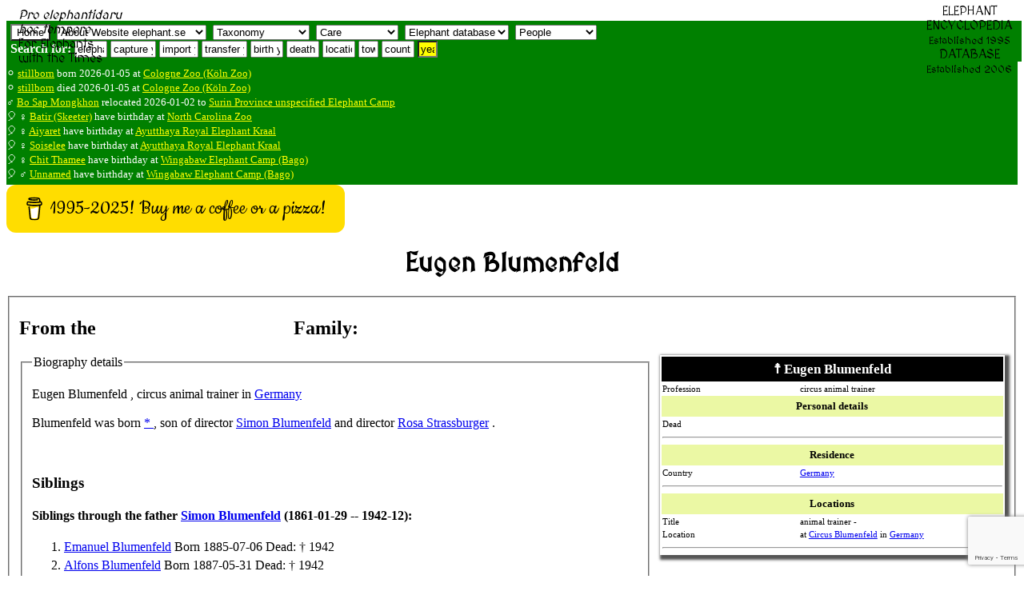

--- FILE ---
content_type: text/html; charset=UTF-8
request_url: https://www.elephant.se/person.php?id=2613
body_size: 10495
content:
<!DOCTYPE html>
<html lang="en">
<head>
<meta charset="UTF-8">
<!--<meta http-equiv="content-type" content="text/html; charset=utf-8">
<meta http-equiv="cache-control" content="no-cache, no-store, must-revalidate">
<meta http-equiv='cache-control' content='no-cache'>
<meta http-equiv="Pragma" content="no-cache">
<meta http-equiv="Expires" content="0">-->
<meta name="referrer" content="always">
<title> Eugen  Blumenfeld , animal trainer at Circus Blumenfeld in Germany - Elephant Encyclopedia and Database</title>
<meta name='description' content=" Eugen  Blumenfeld , animal trainer at Circus Blumenfeld in Germany, as record in The Elephant Encyclopedia and Database">
<meta property="og:type" content="website">
<meta property="og:title" content=" Eugen  Blumenfeld , animal trainer at Circus Blumenfeld in Germany - Elephant Encyclopedia and Database">
<meta property="og:type" content="video.movie">
<meta property="og:url" content="https://www.elephant.se">
<meta property="og:image" content="https://elephant.se/logos/elephantselogotype.jpg">
<meta name="alexaVerifyID" content="mIxOGxsn2wot20yeG0i5b_cyaZg">
<meta name="p:domain_verify" content="d94b9592ec21cd573478a55c4f830061">
<meta name="geo.position" content="59.3100,18.0633">
<meta name="ICBM" content="59.3100,18.0633">
<meta name="color-scheme" content="light">
<meta name="theme-color" content="#FFFFFF">
<meta name="author" content="Dan Koehl">
<meta name="reply-to" content="Dan Koehl">
<meta name="generator" content="Aumpage 2.0">
<meta name="identifier-url" content="https://www.elephant.se/">
<meta name="copyright" content="Copyright &copy; 1995-2026 Dan Koehl">
<meta name="keywords" content="elephant, database">
<meta name="robots" content="index,follow,all">
<meta name="verify-v1" content="jNuvLMYrWIpTuPwXI2GiyF0gutH4/63+T7iELKkWZ/c=">
<meta property="fb:page_id" content="142938249076765">
<meta name="date.modified" content="2026-01-21">
<meta name="coverage" content="worldwide">
<meta name="rating" content="General">
<!-- <meta name="viewport" content="width=device-width, initial-scale=1">
for iphone retina <meta name="viewport" content="width=320"> -->
<meta name="viewport" content="width=device-width, initial-scale=1">
<meta name="viewport" content="width=500, initial-scale=1">
<meta name="viewport" content="initial-scale=1, maximum-scale=1">
<meta name="viewport" content="width=device-width, initial-scale=0.86, maximum-scale=5.0, minimum-scale=0.86">
<!--<meta name="agd-partner-manual-verification" />-->
<link rel=”canonical” href="https://www.elephant.se/person.php?id=2613">
<link rel="shortcut icon" href="https://www.elephant.se/favicon.ico" type="image/ico">
<link rel="alternate" type="text/xml" title="RSS" href="https://www.elephant.se/sitemap.xml">
<link rel="stylesheet" href="css/base.css">
<link rel="stylesheet" href="css/menu.css.php" media="screen">
<link rel="stylesheet" href="css/elephant.css" media="screen and (min-width: 480px)">
<!--link rel="stylesheet" href="mobile.css.php" media="screen and (max-width: 480px)">
<link rel="stylesheet" href="mobile.css.php" media="screen and (max-width: 320px)">
<link rel="stylesheet" href="mobile.css.php" media="screen and (max-width: 120px)">-->
<link href='https://fonts.googleapis.com/css?family=MedievalSharp' rel='stylesheet'>
<base target="_top">
<!-- TradeDoubler site verification 70961 -->
<script src="https://www.google.com/recaptcha/api.js?render=6LcQixUrAAAAAGgpdemWUiDgNjJvtkzcAam9YiOy"></script>
</head>
<!-- header div stop-->
<!-- body start -->
<body id="top">
    <script>
   function onSubmit(token) {
     document.getElementById("demo-form").submit();
   }
 </script>
<!--<button class="g-recaptcha" 
        data-sitekey="6LcQixUrAAAAAGgpdemWUiDgNjJvtkzcAam9YiOy" 
        data-callback='onSubmit' 
        data-action='submit'>Submit</button>-->
<!--<img id="loading" alt="" src="logos/absolut_elephant.gif">-->
<!-- Start of header with logo -->
<div id="banner">
<div id="fb-root"></div>
<script async defer crossorigin="anonymous" src="https://connect.facebook.net/sv_SE/sdk.js#xfbml=1&version=v22.0"></script>
<div style='border: 0px solid yellow;'><img style="width: 130px; float: left," src="logos/glossary.gif" alt=""><span style="position: absolute;  top: 10px; margin-left: 15px; font-family: 'MedievalSharp'; "><em>Pro elephantidaru<br> hoc tempore</em><br>For Elephants<br>with the Times</span></div>
<div style="position: absolute;  top: 5px; right: 10px; float: right; margin-left: auto; margin-bottom: 5px; text-align: center; padding-left: 5px; padding-right: 5px; vertical-align: text-top; font-family: 'MedievalSharp';">ELEPHANT<br>ENCYCLOPEDIA<br><small>Established 1995</small><br>DATABASE<br><small>Established 2006<br></small></div>
<div style="width: 100%; z-index:1; color: white; background-color:green; float: left; display: flex; flex-flow: row wrap; padding-bottom: 5px; padding-left: 5px; margin-bottom: 5px; border: 0px solid red;">
<div style="float: left;"><form style='display:inline;white-space: nowrap;' method='get' action='https://www.elephant.se/'>
<input style='background-color: white; display:inline;white-space: nowrap;' type='submit' title ='Home' value='Home'>
</form>
&nbsp;<select id="elephant-quickNav" style="margin-top:5px;" name="elephant-quickNav" onchange="window.location.href=this.options[this.selectedIndex].value">
<option value="index.php?id=2">About Website elephant.se</option>
<option value="index.php?id=8">Contact owner Dan Koehl</option>
<option value="guestbook.php">Website guestbook</option>
<option value="index.php?id=6">Use and search instructions</option>
<option value="index.php?id=5">Sources and contributors</option>
<option value="index.php?id=2">Website creation and history</option>
<option value="index.php?id=3">Website Disclaimer</option>
<option value="index.php?id=4">Website Copyright</option>
<option value="index.php?id=9">Website Terms of use</option>
<option value="recent_changes_on_www.elephant.se.php?open=Website%20elephant.se">See the recent changes</option>

<!--<option value="http://www.elephant-consultant.com/">Consultance</option>
<option value="http://www.eekma.org/">EEKMA</option>
<option value="http://www.aumpage.net/index.php?id=1&amp;lang=en">Aumpage</option>-->
</select>
&nbsp;<select id="elephant-quickNav2" style="margin-top:5px;" name="elephant-quickNav2" onchange="window.location.href=this.options[this.selectedIndex].value">
<option value="">Taxonomy</option>
<option value="https://www.elephant.se/elephant_evolution.php?open=Evolution%20of%20elephants">How it started</option>
<option value="https://www.elephant.se/tethytheria.php?open=Evolution%20of%20elephants">Tethytheria</option>
<option value="https://www.elephant.se/proboscidea.php?open=Evolution%20of%20elephants">Proboscidea</option>
<option value="https://www.elephant.se/moeritherium.php?open=Extinct%20Proboscidea">Moeritherium</option>
<option value="https://www.elephant.se/palaeomastodon.php?open=Extinct%20Proboscidea">Palaeomastodon</option>
<option value="https://www.elephant.se/phiomia.php?open=Extinct%20Proboscidea">Phiomia</option>
<option value="https://www.elephant.se/gomphotherium.php?open=Extinct%20Proboscidea">Gomphoterium</option>	
<option value="https://www.elephant.se/mammoths.php?open=Extinct%20Proboscidea">Mammoths</option>
<option value="https://www.elephant.se/mammut.php?open=Extinct%20Proboscidea">Mammut</option>
<option value="https://www.elephant.se/mastodon.php?open=Extinct%20Proboscidea">Mastodons</option>	
<option value="https://www.elephant.se/trilophodon.php?open=Extinct%20Proboscidea">Trilophodon</option>
<option value="https://www.elephant.se/stegodon.php?open=Extinct%20Proboscidea">Stegodon</option>
<option value="https://www.elephant.se/palaeoloxodon.php?open=Extinct%20Proboscidea">Palaeoloxodon</option>
<option value="https://www.elephant.se/elephants.php?open=Evolution%20of%20elephants">Family elephants</option>	
<option value="https://www.elephant.se/african_bush_elephant.php?open=Living%20Elephant%20Species">African savanna</option>	
<option value="https://www.elephant.se/african_forest_elephant.php?open=Living%20Elephant%20Species">African forest</option>	
<option value="https://www.elephant.se/asian_elephant.php?open=Living%20Elephant%20Species">Asian (Indian)</option>	
<option value="https://www.elephant.se/Motty_the_elephant_crossbreed.php?open=Living%20Elephant%20Species">Crossbreed</option>	
</select>
&nbsp;<select id="elephant-quickNav3" style="margin-top:5px;" name="elephant-quickNav3" onchange="window.location.href=this.options[this.selectedIndex].value">
<option value="">Care</option>
<option value="https://www.elephant.se/captive_elephant_care.php?open=Elephant%20care">Introduction</option>
<option value="https://www.elephant.se/elephant_drinking.php?open=Elephant%20care">Drinking</option>
<option value="https://www.elephant.se/elephant_shower_and_skin_care.php?open=Elephant%20care">Skincare</option>
<option value="https://www.elephant.se/elephant_footcare.php?open=Elephant%20footcare">Footcare</option>
<option value="https://www.elephant.se/elephant_diseases.php?open=Elephant%20diseases">Diseases</option>
<option value="https://www.elephant.se/elephant_anthrax.php?open=Elephant%20diseases">Anthrax</option>
<option value="https://www.elephant.se/elephant_herpes_virus.php?open=Elephant%20diseases">Herpes virus</option>	
<option value="https://www.elephant.se/elephant_salmonella.php?open=Elephant%20diseases">Salmonella</option>
<option value="https://www.elephant.se/elephant_smallpox.php?open=Elephant%20diseases">Elephant pox</option>
<option value="https://www.elephant.se/rabies.php?open=Elephant%20diseases">Rabies</option>	
<option value="https://www.elephant.se/elephant_anatomy.php?open=Elephant%20anatomy">Anatomy intro</option>
</select>
<!--&nbsp;<select id="elephant-quickNav4" style="margin-top:5px;" name="elephant-quickNav4" onchange="window.location.href=this.options[this.selectedIndex].value">
<option value="">Medical</option>
<option value="https://www.elephant.se/elephant_anatomy.php?open=Elephant%20anatomy">Anatomy intro</option>
<option value="https://www.elephant.se/elephant_lungs.php?open=Elephant%20anatomy">Lungs</option
<option value="https://www.elephant.se/molar.php?open=Elephant%20anatomy">Dentition</option>
</select>-->
<!--&nbsp;<select id="elephant-quickNav5" style="margin-top:5px;" name="elephant-quickNav5" onchange="window.location.href=this.options[this.selectedIndex].value">
<option value="">Breeding</option>
</select>-->
&nbsp;<select id="elephant-quickNav6" style="margin-top:5px;" name="elephant-quickNav6" onchange="window.location.href=this.options[this.selectedIndex].value">
<option value="">Elephant database</option>
<option value="https://www.elephant.se/elephant_database.php?open=Elephant%20database">Intro statistics</option>
<option value="https://www.elephant.se/recent_changes_on_www.elephant.se.php?open=Elephant%20database">Latest changes</option>
<option value="https://www.elephant.se/african_bush_elephant_database.php?open=Living%20Elephant%20Species">African bush</option>
<option value="https://www.elephant.se/african_forest_elephant_database.php?open=Living%20Elephant%20Species">African forest</option>
<option value="https://www.elephant.se/asian_elephant_database.php?open=Living%20Elephant%20Species">Asian elephants</option>
<option value="https://www.elephant.se/elephant_breeding.php?open=Elephant%20breeding">Breeding Intro</option>
<option value="https://www.elephant.se/elephant_breeding_in_europe.php?open=Elephant%20breeding">Europe</option>
<option value="https://www.elephant.se/elephant_breeding_in_america.php?open=Elephant%20breeding">America</option>
<option value="https://www.elephant.se/elephant_breeding_in_asia.php?open=Elephant%20breeding">Asia</option>
<option value="https://www.elephant.se/artificial_insemination_of_captive_elephants.php?open=Elephant%20breeding">Insemination</option>
<option value="https://www.elephant.se/elephant_studbook.php?open=Elephant%20breeding">Studbook</option>	
<option value="https://www.elephant.se/bull_elephant_database.php">Breeding males</option>	
<option value="https://www.elephant.se/cow_elephant_database.php">Breeding females</option>	
<option value="https://www.elephant.se/captive_born_elephant_database.php?open=Elephant%20database">All captive born</option>
<option value="https://www.elephant.se/elephants_lost_to_follow_up.php">Lost to follow-up</option>
<option value="https://www.elephant.se/elephants_assumed_dead.php">Assumed dead</option>
</select>
&nbsp;<select id="elephant-quickNav7" style="margin-top:5px;" name="elephant-quickNav7" onchange="window.location.href=this.options[this.selectedIndex].value">
<option value="">People</option>
<option value="https://www.elephant.se/prehistoric_humans.php?open=Man%20and%20elephants">Prehistoric</option>
<option value="https://www.elephant.se/elephant_human_conflict.php?open=Man%20and%20elephants">E-H conflict</option>
<option value="https://www.elephant.se/elephant_keeper.php?open=Man%20and%20elephants">Keepers</option>
<option value="https://www.elephant.se/elephant_trainer.php?open=Man%20and%20elephants">Trainers</option>
<option value="https://www.elephant.se/elephant_researchers.php?open=Man%20and%20elephants">Researchers</option>
<option value="https://www.elephant.se/elephant_polo.php?open=Man%20and%20elephants">Poloplayers</option>	
<option value="https://www.elephant.se/elephant_organisations.php?open=Elephant%20organisations">Organizations</option>
</select>
<!--&nbsp;<select id="elephant-quickNav8" style="margin-top:5px;" name="elephant-quickNav8" onchange="window.location.href=this.options[this.selectedIndex].value">
<option value="">Elephant Literature and Authors</option>
<option style="font-weight:bold;background-color: yellow;" value="https://www.elephant.se/elephant_books_and_literature.php">List of all English books (click here)</option>
<option style="font-weight:bold;background-color: yellow;" value="https://www.elephant.se/elephant_books_authors.php">List of all authors (click here)</option>
</select>-->
<!--
&nbsp;<select id="elephant-quickNav7" style="margin-top:5px;" name="elephant-quickNav" onchange="window.location.href=this.options[this.selectedIndex].value">
<option value="">Network</option>
<option value="http://www.elephant-news.com/">Elephant News</option>
<option value="http://www.elephant-consultant.com/">Consultance</option>
<option value="http://www.eekma.org/">EEKMA</option>
<option value="http://www.aumpage.net/">Aumpage</option>
</select>
-->
</div>
<div>
<!--Search: keyword and enter
<form class="inline" method="get" action="http://www.elephant.se/google_search.php">
<input type="hidden" name="domains" value="www.elephant.se" />
<input class="inline" type="text" name="q" size="10" maxlength="255" id="sbi" value="site google " onfocus="if(this.value==this.defaultValue) this.value='';" />
<input type="hidden" name="sitesearch" value="www.elephant.se" id="ss1" />
<input type="hidden" name="client" value="pub-9171508190134279" />
<input type="hidden" name="forid" value="1" />
<input type="hidden" name="channel" value="6734127506" />
<input type="hidden" name="ie" value="ISO-8859-1" />
<input type="hidden" name="oe" value="ISO-8859-1" />
<input type="hidden" name="cof" value="GALT:#008000;GL:1;DIV:#336699;VLC:663399;AH:center;BGC:FFFFFF;LBGC:336699;ALC:0000FF;LC:0000FF;T:000000;GFNT:0000FF;GIMP:0000FF;LH:0;LW:0;L:http://www.elephant.se/logos/logo.gif;S:http://www.elephant-news.com;LP:1;FORID:11" />
<input type="hidden" name="hl" value="en" />
</form>
--><b>Search for:</b>
<form class="inline" action="database.php" method="post">
<input class="inline" type="text" name="name" size="3" maxlength="255" value="elephant" onfocus="if(this.value==this.defaultValue) this.value='';">           
</form><form class="inline" action="elephant_captures.php" method="post">
<input class="inline" type="text" name="year" size="5" maxlength="255" value="capture yr" onfocus="if(this.value==this.defaultValue) this.value='';">      
</form>
<form class="inline" action="elephant_imports.php" method="post">
<input class="inline" type="text" name="year" size="4" maxlength="255" value="import yr" onfocus="if(this.value==this.defaultValue) this.value='';">      
</form>
<form class="inline" action="elephant_transfers.php" method="post">
<input class="inline" type="text" name="year" size="5" maxlength="255" value="transfer yr" onfocus="if(this.value==this.defaultValue) this.value='';">      
</form>
<form class="inline" action="elephant_birth.php" method="post">
<input class="inline" type="text" name="year" size="3" maxlength="255" value="birth yr" onfocus="if(this.value==this.defaultValue) this.value='';">      
</form>
<form class="inline" action="elephant_death.php" method="post">
<input class="inline" type="text" name="year" size="3" maxlength="255" value="death yr" onfocus="if(this.value==this.defaultValue) this.value='';">      
</form>
<form class="inline" action="location.php" method="post">
<input class="inline" name="name" type="text" size="3" maxlength="255" value="location" onfocus="if(this.value==this.defaultValue) this.value='';">      
</form>
<form class="inline" action="town.php" method="post"><input class="inline" name="name" type="text" size="1" maxlength="255" value="town" onfocus="if(this.value==this.defaultValue) this.value='';">      
</form>
<form class="inline" action="country.php" method="post">
<input class="inline" name="name" type="text" size="3" maxlength="255" value="country" onfocus="if(this.value==this.defaultValue) this.value='';">  
</form>
<form class="inline" action="year.php" method="get"><input style="background-color: yellow;" class="inline" name="entry" type="text" size="1" maxlength="255" value="year" onfocus="if(this.value==this.defaultValue) this.value='';">
</form>
<!--<form class="inline" action="book.php?ISBN=" method="get">
<input class="inline" type="text" name="q" size="22" maxlength="350" value="Litterature with any keyword" onfocus="if(this.value==this.defaultValue) this.value='';">   
</form>-->
</div></div>
<!-- Latest news -->
<div style="background-color: green; color: white; padding-bottom: 5px; margin-bottom: 0px; border: 0px solid yellow;">
<br><small>&#9898; <a style='color: yellow;' href='database2.php?elephant_id=17762'>stillborn</a> born 2026-01-05 at <a style='color: yellow;' href='location2.php?location_id=126'>Cologne Zoo (Köln Zoo)</a></small>
<br><small>&#9898; <a style='color: yellow;' href='database2.php?elephant_id=17762'>stillborn</a> died 2026-01-05 at <a style='color: yellow;' href='location2.php?location_id=126'>Cologne Zoo (Köln Zoo)</a></small>
<br><small>&#9794; <a style='color: yellow;' href='database2.php?elephant_id=17760'>Bo Sap Mongkhon</a> relocated 2026-01-02 to <a style='color: yellow;' href='location2.php?location_id=82'>Surin Province unspecified Elephant Camp</a>
</small><!-- Stop Latest news -->
<!-- Start Birthdays -->
<br><small>&#x1f388; &#9792; <a style='color: yellow;' href='database2.php?elephant_id=1718'>Batir (Skeeter)</a> have birthday at 
<a style='color: yellow;' href='location2.php?location_id=647'>North Carolina Zoo</a></small>
<br><small>&#x1f388; &#9792; <a style='color: yellow;' href='database2.php?elephant_id=7171'>Aiyaret</a> have birthday at 
<a style='color: yellow;' href='location2.php?location_id=248'>Ayutthaya Royal Elephant Kraal</a></small>
<br><small>&#x1f388; &#9792; <a style='color: yellow;' href='database2.php?elephant_id=3495'>Soiselee</a> have birthday at 
<a style='color: yellow;' href='location2.php?location_id=248'>Ayutthaya Royal Elephant Kraal</a></small>
<br><small>&#x1f388; &#9792; <a style='color: yellow;' href='database2.php?elephant_id=11079'>Chit Thamee</a> have birthday at 
<a style='color: yellow;' href='location2.php?location_id=2755'>Wingabaw Elephant Camp (Bago)</a></small>
<br><small>&#x1f388; &#9794; <a style='color: yellow;' href='database2.php?elephant_id=10688'>Unnamed</a> have birthday at 
<a style='color: yellow;' href='location2.php?location_id=2755'>Wingabaw Elephant Camp (Bago)</a></small>
<!-- Start Birthdays -->
</div>
<!-- Stop Births, deaths, relocations and Birthdays -->
<!--<div style="text-align: center; display: inline;"><a style="text-align: center; color: white;" class="twitter-follow-button; border: 0;" href="https://twitter.com/DanKoehl" data-size="large">Follow @DanKoehl on Twitter</a></div>-->
<!--<div>ELEPHANT<br>DATABASE<br><small>Established 2006</small></div>-->
<!--<div style="background-color:green; float: right; height: 200px; width:140px !important;border:0px;"><script id="clustrmaps" src="//cdn.clustrmaps.com/map_v2.js?cl=008000&w=a&t=n&d=j2AzRgZa1kfa5k7RkU61As__EDn7rBY98QzbiqZ-6zg&co=ffffff&cmn=ffff00"></script></div>-->
<!--<br><div style="-webkit-box-shadow: 8px 8px 8px #F4E7B0; -moz-box-shadow: 8px 8px 8px #F4E7B0; box-shadow: 8px 8px 8px #F4E7B0; -webkit-border-radius: 8px; -moz-border-radius: 8px; border-radius: 8px; margin: 0px 20px 0px 10px; position: -webkit-sticky; position: sticky;  text-align: left; vertical-align: text-top; color: yellow; border: 4px solid lightgreen; background-color: darkgreen; padding: 0px 0px 0px 10px; width: 100%;height: 20px;">
 </div>-->
<!-- 
<form action="https://www.paypal.com/cgi-bin/webscr" method="post" target="_blank" style="float:right;padding-right:20px;">
<input type="hidden" name="cmd" value="_s-xclick">
<input type="hidden" name="hosted_button_id" value="ARDTS58DKS3W6">
<input type="image" src="https://www.paypalobjects.com/en_US/GB/i/btn/btn_donateCC_LG.gif" border="0" name="submit" alt="PayPal – The safer, easier way to pay online!">
<img alt="" border="0" src="https://www.paypalobjects.com/sv_SE/i/scr/pixel.gif" width="1" height="1">
</form>
--><!--   
Please <a style='color:white' href="mailto:info@elephant.se?Subject=Update%20and%20error%20report" target="_top"><b>contact us</b></a> if you find any errors in this database or would like to share any news of elephant births, deaths, or transfers. You can also see the <a style='color:white' href="https://www.elephant.se/elephant_names.php">list of names</a>, <a style='color:white' href="https://www.elephant.se/elephant_database.php">summarize and graphical statistics</a> and the <a style='color:white' href="https://www.elephant.se/recent_changes_on_www.elephant.se.php">latest changes in the elephant database</a>. (<a style='color:white' href="https://www.elephant.se/sitemap.xml">RSS</a>).-->
</div>
<div id="c-block">
<div id="content">
<!--
<div class="database" style="display: inline;width:90%;margin-left:auto;margin-right:auto;background-color:yellow;border:5px solid red;padding:5px;"></div>
<div style="float:left;" style="display: inline"><a style="float:left;" class="twitter-follow-button" href="https://twitter.com/DanKoehl" data-size="large">Follow @DanKoehl</a></div>&nbsp;
<div style=""class="fb-like" data-href="http://www.elephant.se" data-layout="standard" data-action="like" data-size="large" data-show-faces="false" data-share="true"></div>
<br><div>-->

<!--<script>
google_ad_client = "pub-9171508190134279";
google_ad_width = 728;
google_ad_height = 90;
google_ad_format = "728x90_as";
google_ad_type = "text_image";
//2007-09-19: elephant facts header banner
google_ad_channel = "8191189461";
google_color_border = "0000FF";
google_color_bg = "F4E7B0";
google_color_link = "0000FF";
google_color_text = "0000FF";
google_color_url = "FF0000";
</script>//-->
<!--
<script>
  (function() {
    var cx = '014240500006681780035:mlvqfwvk-sk';</div>
    var gcse = document.createElement('script');
    gcse.type = 'text/javascript';
    gcse.async = true;
    gcse.src = 'https://cse.google.com/cse.js?cx=' + cx;
    var s = document.getElementsByTagName('script')[0];
    s.parentNode.insertBefore(gcse, s);
  })();
</script>
<gcse:search></gcse:search>
-->
<!--
Support the Website!
<form action="https://www.paypal.com/cgi-bin/webscr" method="post" target="_blank" style="float:right;padding:3px;">
<input type="hidden" name="cmd" value="_s-xclick">
<input type="hidden" name="hosted_button_id" value="ARDTS58DKS3W6">
<input type="image" src="https://www.paypalobjects.com/en_US/GB/i/btn/btn_donateCC_LG.gif" border="0" name="submit" alt="PayPal – The safer, easier way to pay online!">
<img alt="" border="0" src="https://www.paypalobjects.com/sv_SE/i/scr/pixel.gif" width="1" height="1">
</form>
-->

<div style="display: block; margin: auto;"><script src="https://cdnjs.buymeacoffee.com/1.0.0/button.prod.min.js" data-name="bmc-button" data-slug="dankoehl" data-color="#FFDD00" data-emoji="" data-font="Cookie" data-text="1995-2025! Buy me a coffee or a pizza!" data-outline-color="#000000" data-font-color="#000000" data-coffee-color="#ffffff" ></script></div>
<header><h1 style="text-align: center; font-family: 'MedievalSharp';">Eugen Blumenfeld</h1>
</header>
<fieldset><h2>From the <a style='color: white;' href="person.php">list of elephant persons</a> Family: <a style='color: white;' href='http://www.elephant.se/person.php?family=Blumenfeld'>Blumenfeld</a></h2><div style="font-size:0.7em;margin-left:13px;margin-right:0px;padding:0px;float:right;width:35%;border:0px solid black;">
<table style='width: 100%; box-shadow: 3px 3px 3px 3px #555555;'>
<tr><th style='padding:5px;font-size:1.5em; background-color: black; color: white;' colspan='2'>
<img style='width: 20px; vertical-align:middle;' src='images/fackla.gif' alt=''>&nbsp;&#9768; Eugen Blumenfeld&nbsp;<img style='width: 20px; vertical-align:middle;' src='images/fackla.gif' alt=''></th></tr>
<tr><td style='width:40%;'>Profession</td>
<td>circus animal trainer
<tr><th style='padding:5px;font-size:1.2em; background-color: #EBF8A4;' colspan='2'>Personal details</th></tr>
<tr><td style='width:40%;'>Dead</td>
<td><a href='year.php?entry=#persondeath'></a> </td></tr>
<tr><td colspan='2'><hr></td></tr><tr><th style='padding:5px;font-size:1.2em; background-color: #EBF8A4;' colspan='2'>Residence</th></tr>
<tr><td style='width:40%;'>Country</td>
<td><a href='country.php?name=Germany&amp;country_id=53'>Germany</a></td></tr>
<tr><td colspan='2'><hr></td></tr><tr><th style='padding:5px;font-size:1.2em; background-color: #EBF8A4;' colspan='2'>Locations</th></tr>
<tr><td style='width:40%;'>Title</td>
<td>animal trainer -</td></tr>
<tr><td style='width:40%;'>Location</td>
<td>at <a href='location2.php?location_id=1500'>Circus Blumenfeld</a> in <a href='country.php?name=Germany&amp;country_id=53'>Germany</a></td></tr>
<tr><td colspan='2'><hr></td></tr></table></div>
<fieldset><legend>Biography details</legend><p>
Eugen  Blumenfeld ,   circus animal trainer in <a href='country.php?name=Germany&amp;country_id=53'>Germany</a><br><br>
Blumenfeld was born <a href='year.php?entry=#personbirths'>* </a> , son of director <a href='http://www.elephant.se/person.php?id=2075'> Simon  Blumenfeld</a>  and director <a href='http://www.elephant.se/person.php?id=2070'> Rosa  Strassburger</a> .<br><br>
<br>
<h3>Siblings</h3><h4>Siblings through the father <a href='person.php?id=2075'>Simon Blumenfeld</a> (1861-01-29 -- 1942-12):</h4><ol><li style='margin-bottom:5px;'><a href='person.php?id=2076' title='Emanuel'>Emanuel Blumenfeld</a> Born 1885-07-06 Dead: &dagger; 1942 </li><li style='margin-bottom:5px;'><a href='person.php?id=2078' title='Alfons'>Alfons Blumenfeld</a> Born 1887-05-31 Dead: &dagger; 1942 </li><li style='margin-bottom:5px;'><a href='person.php?id=2085' title='Erich'>Erich Blumenfeld</a> Born 1901-11-10 Dead: &dagger; 1943-03-06 </li><li style='margin-bottom:5px;'><a href='person.php?id=2087' title='Arthur'>Arthur Blumenfeld</a> Born 1889-05 Dead: &dagger; 1951-12-17 </li><li style='margin-bottom:5px;'><a href='person.php?id=2611' title='Betty'>Betty Blumenfeld</a> </li><li style='margin-bottom:5px;'><a href='person.php?id=2612' title='Jeannette'>Jeannette Blumenfeld</a> Born 1864 Dead: &dagger; 1942 </li><li style='margin-bottom:5px;'><a href='person.php?id=2614' title='Alfred'>Alfred Blumenfeld</a> </li><li style='margin-bottom:5px;'><a href='person.php?id=2615' title='Willy'>Willy Blumenfeld</a> </li><li style='margin-bottom:5px;'><a href='person.php?id=2616' title='Fritz'>Fritz Blumenfeld</a> </li><li style='margin-bottom:5px;'><a href='person.php?id=2617' title='Alice'>Alice Blumenfeld</a> </li></ol><table style='border:2px solid gray;'>
            <caption><h3>Eugen Blumenfelds ancestral Ahnentafel:</h3></caption>
            <tr>
            <th style='width: 25%; height: 10px;' class='database'>P</th>
            <th style='width: 25%; height: 10px;' class='database'>I</th>
            <th style='width: 25%; height: 10px;' class='database'>II</th>
            <th style='width: 25%; height: 10px;' class='database'>III</th>
            </tr>
            <tr>
            <td class='database' rowspan="8" style="vertical-align: middle; width: 25%; height: 100px; background-color: #add8e6;">
            <p>
            Eugen Blumenfeld<br>Born:             </p>
            </td>
            <td class='database' rowspan="4" style='background-color: #add8e6;'>
            <p>
            Father:<br><a href='person.php?id=2075'>Simon Blumenfeld</a><br><br>Born: 1861-01-29 <br>2026-01            </p>
            </td>
            <td class='database' rowspan="2" style='background-color: #add8e6;'>
            Paternal Grandfather:<br><a href='person.php?id=2062'>Emanuel Blumenfeld</a><br><br>Born:  <br>2026-01            </td>
            <td class='database' style='background-color: #add8e6;'>
            Paternal Great-grandfather:<br><a href='person.php?id=2056'>Maurice Cerf (Hirsch)</a>            </td>
            </tr>
            <tr>
            <td class='database' style='background-color: #ffc0cb;'>
            Paternal Great-grandmother:<br><a href='person.php?id=2059'>Henriette Jonas</a>            </td>
            </tr>
            <tr>
            <td class='database' rowspan="2" style='background-color: #ffc0cb;'>
            Paternal Grandmother:<br><a href='person.php?id=2072'>Jeannette Stein</a><br><br>Born: 1831-04-25 <br>2026-01            </td>
            <td class='database' style='background-color: #add8e6;'>
            Paternal Great-grandfather::<br><a href='person.php?id=0'> </a>            </td>
            </tr>
            <tr>
            <td class='database' style='background-color: #ffc0cb;'>
            Paternal Great-grandmother:<br><a href='person.php?id=0'> </a>            </td>
            </tr>
            <tr>
            <td class='database' rowspan="4" style='background-color: #ffc0cb;'>
            <p>
            Mother:<br><a href='person.php?id=2070'>Rosa Strassburger</a><br><br>Born: 1862-01-28 <br>2026-01            </p>
            </td>
            <td class='database' rowspan="2" style='background-color: #add8e6;'>
            Maternal Grandfather:<br><a href='person.php?id=2580'>Salomon Strassburger</a><br><br>Born: 1839-04-02 <br>2026-01            </td>
            <td class='database' style='background-color: #add8e6;'>
            Maternal Great-grandfather:<br><a href='person.php?id=878'>Adolf Strassburger</a>            </td>
            </tr>
            <tr>
            <td class='database' style='background-color: #ffc0cb;'>
            Maternal Great-grandmother:<br><a href='person.php?id=2591'>Babette Wulff</a>            </td>
            </tr>
            <tr>
            <td class='database' rowspan="2" style='background-color: #ffc0cb;'>
            Maternal Grandmother:<br><a href='person.php?id=2581'>Amalie Koch</a><br><br>Born:  <br>2026-01            </td>
            <td class='database' style='background-color: #add8e6;'>
            Maternal Great-grandfather:<br><a href='person.php?id=0'> </a>            </td>
            </tr>
            <tr>
            <td class='database' style='background-color: #ffc0cb;'>
            Maternal Great-grandmother:<br><a href='person.php?id=0'> </a>            </td>
            </tr>
            </table>
            <br style="clear: both;">
            <br><fieldset><legend>Eugen  Blumenfeld is mentioned on 1 location pages</legend><a href='location2.php?location_id=1500'>Circus Blumenfeld</a>,&nbsp;&nbsp;</fieldset></fieldset><br><fieldset>
<legend>Reference list</legend>
<h2>References</h2>Koehl, Dan, (2026). <em style="text-transform: capitalize;">animal trainer</em>&nbsp;<em>Eugen  Blumenfeld  in <a href='country.php?name=Germany&amp;country_id=53'>Germany</a></em>. Elephant Encyclopedia, available online retrieved 21 January 2026 at <a href='https://www.elephant.se/person.php?id=2613'>https://www.elephant.se/person.php?id=2613</a>. (<a target='_blank' href='https://web.archive.org/web/*/https://www.elephant.se/person.php?id=2613'>archived</a> at the <a href='https://web.archive.org/web/*/https://www.elephant.se/person.php?id=2613'>Wayback machine</a>)<h3>Sources used for this article is among others:</h3><ul><li><a href="https://de.wikipedia.org/wiki/Circus_Blumenfeld" target="blank">https://de.wikipedia.org/wiki/Circus_Blumenfeld</a></ul>
</fieldset>
<br><br><fieldset><legend>Search more with Google for Eugen Blumenfeld</legend>The link will automatically include Eugen Blumenfeld and open a new browser window. <ul><li><a target='_blank' href="http://www.elephant.se/google_search.php?domains=www.elephant.se&q=Eugen+Blumenfeld&sitesearch=www.elephant.se&client=pub-9171508190134279&forid=1&channel=6734127506&ie=ISO-8859-1&oe=ISO-8859-1&cof=GALT%3A%23008000%3BGL%3A1%3BDIV%3A%23336699%3BVLC%3A663399%3BAH%3Acenter%3BBGC%3AFFFFFF%3BLBGC%3A336699%3BALC%3A0000FF%3BLC%3A0000FF%3BT%3A000000%3BGFNT%3A0000FF%3BGIMP%3A0000FF%3BLH%3A0%3BLW%3A0%3BL%3Ahttp%3A%2F%2Fwww.elephant.se%2Flogos%2Flogo.gif%3BS%3Ahttp%3A%2F%2Fwww.elephant-news.com%3BLP%3A1%3BFORID%3A11&hl=en">Search this site www.elephant.se AND Google<strong>with google</strong> for keyword Eugen Blumenfeld</a><li>OR search the Internet (with any chosen keyword you type below)<br>
<script async src='https://cse.google.com/cse.js?cx=f940aa3f82c23fc7a'></script><div class="gcse-searchbox-only"></div></li></ul>
</fieldset>
<br><br>
<fieldset>
<legend>Search more on the Internet Web for Eugen Blumenfeld</legend>The link will automatically include Eugen Blumenfeld and open a new browser window<ul><li><a target='_blank' href="http://www.elephant-news.com/search.php?q=Eugen+Blumenfeld">elephant-news.com</a></li>
<li><a target='_blank' href="https://elefanten.fandom.com/wiki/Spezial:Suche?query=Eugen+Blumenfeld">Ele-Wiki</a></li>
<li><a target='_blank' href="https://www.ancestry.com/genealogy/records/results?firstName=Rosa&lastName=Strassburger">Ancestry.com</a></li>
<li><a target='_blank' href="https://www.familysearch.org/en/search/record/results?q.givenName=Rosa&q.surname=Strassburger">Familysearch.org</a></li>
<li><a target='_blank' href="https://www.google.com/search?as_q=Eugen+Blumenfeld&as_epq=&as_oq=&as_eq=&as_nlo=&as_nhi=&lr=&cr=&as_qdr=all&as_sitesearch=elefanten-fotolexikon.eu&as_occt=any&safe=images&as_filetype=&as_rights=">elefanten-fotolexikon.eu</a></li>
<li><a target='_blank' href="https://www.google.com/search?as_q=Eugen+Blumenfeld&as_epq=&as_oq=&as_eq=&as_nlo=&as_nhi=&lr=&cr=&as_qdr=all&as_sitesearch=tapatalk.com%2Fgroups%2Felephantcommentator&as_occt=any&safe=images&as_filetype=&tbs=">Elephant Commentator</a></li>
<li><a target='_blank' href="https://www.amazon.com/gp/search?ie=UTF8&tag=elephantconsulta&linkCode=ur2&linkId=1df062b643956ce85250b5ec9af883d0&camp=1789&creative=9325&index=books&keywords=Eugen+Blumenfeld">Amazon Books</a></li>
<li><a target='_blank' href="http://www.google.com/search?q=Eugen+Blumenfeld&hl=sv&prmdo=1&prmd=vn&source=lnms&tbs=bks:1&ei=Uj6dTOuPN5KROOihxZUM&sa=X&oi=mode_link&ct=mode&ved=0CBUQ_AU">Google Books</a></li>
<li><a target='_blank' href="https://web.facebook.com/search/top/?q=Eugen+Blumenfeld">Facebook</a></li>
<li><a target='_blank' href="https://www.youtube.com/results?search_query=Eugen+Blumenfeld+circus&hl=sv&prmdo=1&prmd=vn&source=lnms&tbs=bks:1&ei=Uj6dTOuPN5KROOihxZUM&sa=X&oi=mode_link&ct=mode&ved=0CBUQ_AU">YouTube</a></li>
<li><a target='_blank' href="https://www.google.com/search?q=%22Eugen+Blumenfeld%22+%22zoo%22+%22elephant%22">Google</a></li>
<li><a target='_blank' href="http://www.circopedia.org/Special:Search?search=Eugen+Blumenfeld&fulltext=Search">Circopedia</a></li>
<li><a target='_blank' href="https://bucklesw.blogspot.com/search?q=Eugen+Blumenfeld">Buckles Blog</a> (William Buckles Woocock))</li>
<li><a target='_blank' href="https://www.google.com/search?q=%22Eugen+Blumenfeld%22+%22circus%22+%22elephant%22&sca_esv=57c748a706401e0d&udm=2&biw=1366&bih=641&sxsrf=AHTn8zqS1MuXaRFwVj8k_YYR4N_zhu7Wug%3A1744258826718&ei=Ckf3Z8S5K9zE4-EPvNCziAM&ved=0ahUKEwjE5oy-zsyMAxVc4jgGHTzoDDEQ4dUDCBE&uact=5&oq=%22Bertram+Mills%22+%22circus%22+%22elephant%22&gs_lp=EgNpbWciIyJCZXJ0cmFtIE1pbGxzIiAiY2lyY3VzIiAiZWxlcGhhbnQiSABQAFgAcAB4AJABAJgBAKABAKoBALgBDMgBAJgCAKACAJgDAJIHAKAHALIHALgHAA&sclient=img">Google for images</a>
<li><a target='_blank' href="https://www.google.com/search?q=site%3Achapiteau.de/+Eugen+Blumenfeld&qfront=Eugen+Blumenfeld&se=on">Chapiteau.de</a></li>
</ul></fieldset><br>
<fieldset>
<legend>Categories</legend>
<a href="person.php">animal trainer</a> |  <a href="person.php">circus</a> |  <a href='location2.php?location_id=1500'>Circus Blumenfeld</a> |  <a href='http://www.elephant.se/person.php?family=Blumenfeld'>Blumenfeld family</a> |  <a href='http://www.elephant.se/person.php?country=Germany&amp;country_id=53'>People from Germany</a></fieldset>
<br>
<br><fieldset><legend>About this document</legend>Website online since 1995. This document was created: . Latest update: 2023-10-30 21:59:27 included 0 characters with valid HTML5 <a target="_blank" href="https://validator.w3.org/check?uri=referer"><img src="images/xhtml10.png" style="border:0" alt="Valid CSS"></a><br></fieldset><br><br><script src="https://cdnjs.buymeacoffee.com/1.0.0/button.prod.min.js" data-name="bmc-button" data-slug="dankoehl" data-color="#FFDD00" data-emoji="" data-font="Cookie" data-text="Buy me a coffee or a pizza" data-outline-color="#000000" data-font-color="#000000" data-coffee-color="#ffffff" ></script>
</fieldset>
</div>
<div style="display: flex; justify-content: center; flex-wrap: wrap; align-items: stretch; background-color:green; color: white; padding-bottom: 10px; padding-top: 15px; margin-top: 10px; border: 0px solid yellow;">
<div style='margin: 10px; border: 0px solid yellow;'><img style="width: 150px;" src="http://www.elephant.se/logos/absolut_elephant.gif" alt=""><br><a style="color: white;" href="index.php?id=3">Disclaimer & Privacy</a></div>
<div style="margin: 20px;"><address>Elephant Consultant Dan Koehl <a target="_blank" style="float:right; color: white;" class="twitter-follow-button" href="https://twitter.com/DanKoehl" data-size="large">(Follow@Twitter)</a><br><!--Sweden: K&aring;rbodav&auml;gen 39, S-184 97 Ljuster&ouml;<br>Telephone: +46 76 22 45 401-->Cambodia: Sok San Road, Siem Reap<br>Telephone: +258 88 2002 101<!--Thailand: c/o Maetaman Homestay, Chiang Mai--><br>Email: <!--<br>

-->webmaster@<!--<br>

-->ele<!--<br>

-->phant<!--<br>

-->.se<br>




Payment: <a target="_blank" style="color:white;" href="https://buymeacoffee.com/dankoehl">BuyMeCoffee</a> QR-code >> <img alt="BuyMeCoffee" style="width:35px;" src="images/bmc_qr.png" >
<br></address><br>Your ip: 18.222.49.232</div>
<div style='margin-left: 10px; margin-right: 10px; margin-bottom: 0px; padding-right: 10px; width:150px; height: 150px; text-align: center;'><br><small>Visitors to Website<br>For Live update, click!<br></small><script id="clustrmaps" src="//cdn.clustrmaps.com/map_v2.js?cl=008000&w=a&t=n&d=j2AzRgZa1kfa5k7RkU61As__EDn7rBY98QzbiqZ-6zg&co=ffffff&cmn=ffff00"></script></div>
<div class="fb-page" style="margin-left: 20px; margin-top: 10px; margin-bottom: 10px;"
data-href="https://www.facebook.com/ElephantEncyclopedia" 
data-width="340"
data-hide-cover="false"
data-show-facepile="true"></div>
<br><div style="width: 99%; text-align: center; margin: auto; vertical-align: middle;">Webdesign by <img alt="AumPage Network" style="margin-left: 30px; margin-right: 30px; width: 50px; vertical-align: middle;" src="images/aum_ani.gif"> Aumpage Network</div>
</div>
<div id="footer"><footer><small>
<a property="dct:title" rel="cc:attributionURL" href="https://www.elephant.se/index.php?id=2">The Absolut Elephant Encyclopedia</a> by <a rel="cc:attributionURL dct:creator" property="cc:attributionName" href="https://www.elephant.se/index.php?id=8">Dan Koehl</a> is licensed under <a href="https://creativecommons.org/licenses/by/4.0/?ref=chooser-v1" target="_blank" rel="license noopener noreferrer" style="display:inline-block;">CC BY 4.0<img style="height:22px!important;margin-left:3px;vertical-align:text-bottom;" src="https://mirrors.creativecommons.org/presskit/icons/cc.svg?ref=chooser-v1" alt=""><img style="height:22px!important;margin-left:3px;vertical-align:text-bottom;" src="https://mirrors.creativecommons.org/presskit/icons/by.svg?ref=chooser-v1" alt=""></a>. You must give appropriate credit, see <a href="https://www.elephant.se/copyright.php?lang=">Copyright &copy; 1995-2026</a>
<!-- - <a href="http://www.aumpage.net">webdesign and search engine optimization by AumPage NetWork</a> - All rights reserved
 - <a href="https://www.elephant.se/disclaimer.php?lang=">Disclaimer</a>--></small></footer>
</div>
</div>
<!-- end c-block -->
<nav>
</nav>
<!-- left column -->
<!--<div id="col1">
</div>-->
<!-- end of left column -->
<!-- Start of right column -->
<!--<div id="col3">-->
<!--</div>-->
<!-- end of right column -->
<!-- Google tag (gtag.js) -->
<script async src="https://www.googletagmanager.com/gtag/js?id=G-B6C43CBES6"></script>
<script>
  window.dataLayer = window.dataLayer || [];
  function gtag(){dataLayer.push(arguments);}
  gtag('js', new Date());

  gtag('config', 'G-B6C43CBES6');
</script>
<div id="amzn-assoc-ad-6114f97a-c887-4663-9022-af76b269557a"></div>
<script async src="//z-na.amazon-adsystem.com/widgets/onejs?MarketPlace=US&adInstanceId=6114f97a-c887-4663-9022-af76b269557a"></script>
</body>
</html>


--- FILE ---
content_type: text/html; charset=utf-8
request_url: https://www.google.com/recaptcha/api2/anchor?ar=1&k=6LcQixUrAAAAAGgpdemWUiDgNjJvtkzcAam9YiOy&co=aHR0cHM6Ly93d3cuZWxlcGhhbnQuc2U6NDQz&hl=en&v=PoyoqOPhxBO7pBk68S4YbpHZ&size=invisible&anchor-ms=20000&execute-ms=30000&cb=f0alrvjc339b
body_size: 49015
content:
<!DOCTYPE HTML><html dir="ltr" lang="en"><head><meta http-equiv="Content-Type" content="text/html; charset=UTF-8">
<meta http-equiv="X-UA-Compatible" content="IE=edge">
<title>reCAPTCHA</title>
<style type="text/css">
/* cyrillic-ext */
@font-face {
  font-family: 'Roboto';
  font-style: normal;
  font-weight: 400;
  font-stretch: 100%;
  src: url(//fonts.gstatic.com/s/roboto/v48/KFO7CnqEu92Fr1ME7kSn66aGLdTylUAMa3GUBHMdazTgWw.woff2) format('woff2');
  unicode-range: U+0460-052F, U+1C80-1C8A, U+20B4, U+2DE0-2DFF, U+A640-A69F, U+FE2E-FE2F;
}
/* cyrillic */
@font-face {
  font-family: 'Roboto';
  font-style: normal;
  font-weight: 400;
  font-stretch: 100%;
  src: url(//fonts.gstatic.com/s/roboto/v48/KFO7CnqEu92Fr1ME7kSn66aGLdTylUAMa3iUBHMdazTgWw.woff2) format('woff2');
  unicode-range: U+0301, U+0400-045F, U+0490-0491, U+04B0-04B1, U+2116;
}
/* greek-ext */
@font-face {
  font-family: 'Roboto';
  font-style: normal;
  font-weight: 400;
  font-stretch: 100%;
  src: url(//fonts.gstatic.com/s/roboto/v48/KFO7CnqEu92Fr1ME7kSn66aGLdTylUAMa3CUBHMdazTgWw.woff2) format('woff2');
  unicode-range: U+1F00-1FFF;
}
/* greek */
@font-face {
  font-family: 'Roboto';
  font-style: normal;
  font-weight: 400;
  font-stretch: 100%;
  src: url(//fonts.gstatic.com/s/roboto/v48/KFO7CnqEu92Fr1ME7kSn66aGLdTylUAMa3-UBHMdazTgWw.woff2) format('woff2');
  unicode-range: U+0370-0377, U+037A-037F, U+0384-038A, U+038C, U+038E-03A1, U+03A3-03FF;
}
/* math */
@font-face {
  font-family: 'Roboto';
  font-style: normal;
  font-weight: 400;
  font-stretch: 100%;
  src: url(//fonts.gstatic.com/s/roboto/v48/KFO7CnqEu92Fr1ME7kSn66aGLdTylUAMawCUBHMdazTgWw.woff2) format('woff2');
  unicode-range: U+0302-0303, U+0305, U+0307-0308, U+0310, U+0312, U+0315, U+031A, U+0326-0327, U+032C, U+032F-0330, U+0332-0333, U+0338, U+033A, U+0346, U+034D, U+0391-03A1, U+03A3-03A9, U+03B1-03C9, U+03D1, U+03D5-03D6, U+03F0-03F1, U+03F4-03F5, U+2016-2017, U+2034-2038, U+203C, U+2040, U+2043, U+2047, U+2050, U+2057, U+205F, U+2070-2071, U+2074-208E, U+2090-209C, U+20D0-20DC, U+20E1, U+20E5-20EF, U+2100-2112, U+2114-2115, U+2117-2121, U+2123-214F, U+2190, U+2192, U+2194-21AE, U+21B0-21E5, U+21F1-21F2, U+21F4-2211, U+2213-2214, U+2216-22FF, U+2308-230B, U+2310, U+2319, U+231C-2321, U+2336-237A, U+237C, U+2395, U+239B-23B7, U+23D0, U+23DC-23E1, U+2474-2475, U+25AF, U+25B3, U+25B7, U+25BD, U+25C1, U+25CA, U+25CC, U+25FB, U+266D-266F, U+27C0-27FF, U+2900-2AFF, U+2B0E-2B11, U+2B30-2B4C, U+2BFE, U+3030, U+FF5B, U+FF5D, U+1D400-1D7FF, U+1EE00-1EEFF;
}
/* symbols */
@font-face {
  font-family: 'Roboto';
  font-style: normal;
  font-weight: 400;
  font-stretch: 100%;
  src: url(//fonts.gstatic.com/s/roboto/v48/KFO7CnqEu92Fr1ME7kSn66aGLdTylUAMaxKUBHMdazTgWw.woff2) format('woff2');
  unicode-range: U+0001-000C, U+000E-001F, U+007F-009F, U+20DD-20E0, U+20E2-20E4, U+2150-218F, U+2190, U+2192, U+2194-2199, U+21AF, U+21E6-21F0, U+21F3, U+2218-2219, U+2299, U+22C4-22C6, U+2300-243F, U+2440-244A, U+2460-24FF, U+25A0-27BF, U+2800-28FF, U+2921-2922, U+2981, U+29BF, U+29EB, U+2B00-2BFF, U+4DC0-4DFF, U+FFF9-FFFB, U+10140-1018E, U+10190-1019C, U+101A0, U+101D0-101FD, U+102E0-102FB, U+10E60-10E7E, U+1D2C0-1D2D3, U+1D2E0-1D37F, U+1F000-1F0FF, U+1F100-1F1AD, U+1F1E6-1F1FF, U+1F30D-1F30F, U+1F315, U+1F31C, U+1F31E, U+1F320-1F32C, U+1F336, U+1F378, U+1F37D, U+1F382, U+1F393-1F39F, U+1F3A7-1F3A8, U+1F3AC-1F3AF, U+1F3C2, U+1F3C4-1F3C6, U+1F3CA-1F3CE, U+1F3D4-1F3E0, U+1F3ED, U+1F3F1-1F3F3, U+1F3F5-1F3F7, U+1F408, U+1F415, U+1F41F, U+1F426, U+1F43F, U+1F441-1F442, U+1F444, U+1F446-1F449, U+1F44C-1F44E, U+1F453, U+1F46A, U+1F47D, U+1F4A3, U+1F4B0, U+1F4B3, U+1F4B9, U+1F4BB, U+1F4BF, U+1F4C8-1F4CB, U+1F4D6, U+1F4DA, U+1F4DF, U+1F4E3-1F4E6, U+1F4EA-1F4ED, U+1F4F7, U+1F4F9-1F4FB, U+1F4FD-1F4FE, U+1F503, U+1F507-1F50B, U+1F50D, U+1F512-1F513, U+1F53E-1F54A, U+1F54F-1F5FA, U+1F610, U+1F650-1F67F, U+1F687, U+1F68D, U+1F691, U+1F694, U+1F698, U+1F6AD, U+1F6B2, U+1F6B9-1F6BA, U+1F6BC, U+1F6C6-1F6CF, U+1F6D3-1F6D7, U+1F6E0-1F6EA, U+1F6F0-1F6F3, U+1F6F7-1F6FC, U+1F700-1F7FF, U+1F800-1F80B, U+1F810-1F847, U+1F850-1F859, U+1F860-1F887, U+1F890-1F8AD, U+1F8B0-1F8BB, U+1F8C0-1F8C1, U+1F900-1F90B, U+1F93B, U+1F946, U+1F984, U+1F996, U+1F9E9, U+1FA00-1FA6F, U+1FA70-1FA7C, U+1FA80-1FA89, U+1FA8F-1FAC6, U+1FACE-1FADC, U+1FADF-1FAE9, U+1FAF0-1FAF8, U+1FB00-1FBFF;
}
/* vietnamese */
@font-face {
  font-family: 'Roboto';
  font-style: normal;
  font-weight: 400;
  font-stretch: 100%;
  src: url(//fonts.gstatic.com/s/roboto/v48/KFO7CnqEu92Fr1ME7kSn66aGLdTylUAMa3OUBHMdazTgWw.woff2) format('woff2');
  unicode-range: U+0102-0103, U+0110-0111, U+0128-0129, U+0168-0169, U+01A0-01A1, U+01AF-01B0, U+0300-0301, U+0303-0304, U+0308-0309, U+0323, U+0329, U+1EA0-1EF9, U+20AB;
}
/* latin-ext */
@font-face {
  font-family: 'Roboto';
  font-style: normal;
  font-weight: 400;
  font-stretch: 100%;
  src: url(//fonts.gstatic.com/s/roboto/v48/KFO7CnqEu92Fr1ME7kSn66aGLdTylUAMa3KUBHMdazTgWw.woff2) format('woff2');
  unicode-range: U+0100-02BA, U+02BD-02C5, U+02C7-02CC, U+02CE-02D7, U+02DD-02FF, U+0304, U+0308, U+0329, U+1D00-1DBF, U+1E00-1E9F, U+1EF2-1EFF, U+2020, U+20A0-20AB, U+20AD-20C0, U+2113, U+2C60-2C7F, U+A720-A7FF;
}
/* latin */
@font-face {
  font-family: 'Roboto';
  font-style: normal;
  font-weight: 400;
  font-stretch: 100%;
  src: url(//fonts.gstatic.com/s/roboto/v48/KFO7CnqEu92Fr1ME7kSn66aGLdTylUAMa3yUBHMdazQ.woff2) format('woff2');
  unicode-range: U+0000-00FF, U+0131, U+0152-0153, U+02BB-02BC, U+02C6, U+02DA, U+02DC, U+0304, U+0308, U+0329, U+2000-206F, U+20AC, U+2122, U+2191, U+2193, U+2212, U+2215, U+FEFF, U+FFFD;
}
/* cyrillic-ext */
@font-face {
  font-family: 'Roboto';
  font-style: normal;
  font-weight: 500;
  font-stretch: 100%;
  src: url(//fonts.gstatic.com/s/roboto/v48/KFO7CnqEu92Fr1ME7kSn66aGLdTylUAMa3GUBHMdazTgWw.woff2) format('woff2');
  unicode-range: U+0460-052F, U+1C80-1C8A, U+20B4, U+2DE0-2DFF, U+A640-A69F, U+FE2E-FE2F;
}
/* cyrillic */
@font-face {
  font-family: 'Roboto';
  font-style: normal;
  font-weight: 500;
  font-stretch: 100%;
  src: url(//fonts.gstatic.com/s/roboto/v48/KFO7CnqEu92Fr1ME7kSn66aGLdTylUAMa3iUBHMdazTgWw.woff2) format('woff2');
  unicode-range: U+0301, U+0400-045F, U+0490-0491, U+04B0-04B1, U+2116;
}
/* greek-ext */
@font-face {
  font-family: 'Roboto';
  font-style: normal;
  font-weight: 500;
  font-stretch: 100%;
  src: url(//fonts.gstatic.com/s/roboto/v48/KFO7CnqEu92Fr1ME7kSn66aGLdTylUAMa3CUBHMdazTgWw.woff2) format('woff2');
  unicode-range: U+1F00-1FFF;
}
/* greek */
@font-face {
  font-family: 'Roboto';
  font-style: normal;
  font-weight: 500;
  font-stretch: 100%;
  src: url(//fonts.gstatic.com/s/roboto/v48/KFO7CnqEu92Fr1ME7kSn66aGLdTylUAMa3-UBHMdazTgWw.woff2) format('woff2');
  unicode-range: U+0370-0377, U+037A-037F, U+0384-038A, U+038C, U+038E-03A1, U+03A3-03FF;
}
/* math */
@font-face {
  font-family: 'Roboto';
  font-style: normal;
  font-weight: 500;
  font-stretch: 100%;
  src: url(//fonts.gstatic.com/s/roboto/v48/KFO7CnqEu92Fr1ME7kSn66aGLdTylUAMawCUBHMdazTgWw.woff2) format('woff2');
  unicode-range: U+0302-0303, U+0305, U+0307-0308, U+0310, U+0312, U+0315, U+031A, U+0326-0327, U+032C, U+032F-0330, U+0332-0333, U+0338, U+033A, U+0346, U+034D, U+0391-03A1, U+03A3-03A9, U+03B1-03C9, U+03D1, U+03D5-03D6, U+03F0-03F1, U+03F4-03F5, U+2016-2017, U+2034-2038, U+203C, U+2040, U+2043, U+2047, U+2050, U+2057, U+205F, U+2070-2071, U+2074-208E, U+2090-209C, U+20D0-20DC, U+20E1, U+20E5-20EF, U+2100-2112, U+2114-2115, U+2117-2121, U+2123-214F, U+2190, U+2192, U+2194-21AE, U+21B0-21E5, U+21F1-21F2, U+21F4-2211, U+2213-2214, U+2216-22FF, U+2308-230B, U+2310, U+2319, U+231C-2321, U+2336-237A, U+237C, U+2395, U+239B-23B7, U+23D0, U+23DC-23E1, U+2474-2475, U+25AF, U+25B3, U+25B7, U+25BD, U+25C1, U+25CA, U+25CC, U+25FB, U+266D-266F, U+27C0-27FF, U+2900-2AFF, U+2B0E-2B11, U+2B30-2B4C, U+2BFE, U+3030, U+FF5B, U+FF5D, U+1D400-1D7FF, U+1EE00-1EEFF;
}
/* symbols */
@font-face {
  font-family: 'Roboto';
  font-style: normal;
  font-weight: 500;
  font-stretch: 100%;
  src: url(//fonts.gstatic.com/s/roboto/v48/KFO7CnqEu92Fr1ME7kSn66aGLdTylUAMaxKUBHMdazTgWw.woff2) format('woff2');
  unicode-range: U+0001-000C, U+000E-001F, U+007F-009F, U+20DD-20E0, U+20E2-20E4, U+2150-218F, U+2190, U+2192, U+2194-2199, U+21AF, U+21E6-21F0, U+21F3, U+2218-2219, U+2299, U+22C4-22C6, U+2300-243F, U+2440-244A, U+2460-24FF, U+25A0-27BF, U+2800-28FF, U+2921-2922, U+2981, U+29BF, U+29EB, U+2B00-2BFF, U+4DC0-4DFF, U+FFF9-FFFB, U+10140-1018E, U+10190-1019C, U+101A0, U+101D0-101FD, U+102E0-102FB, U+10E60-10E7E, U+1D2C0-1D2D3, U+1D2E0-1D37F, U+1F000-1F0FF, U+1F100-1F1AD, U+1F1E6-1F1FF, U+1F30D-1F30F, U+1F315, U+1F31C, U+1F31E, U+1F320-1F32C, U+1F336, U+1F378, U+1F37D, U+1F382, U+1F393-1F39F, U+1F3A7-1F3A8, U+1F3AC-1F3AF, U+1F3C2, U+1F3C4-1F3C6, U+1F3CA-1F3CE, U+1F3D4-1F3E0, U+1F3ED, U+1F3F1-1F3F3, U+1F3F5-1F3F7, U+1F408, U+1F415, U+1F41F, U+1F426, U+1F43F, U+1F441-1F442, U+1F444, U+1F446-1F449, U+1F44C-1F44E, U+1F453, U+1F46A, U+1F47D, U+1F4A3, U+1F4B0, U+1F4B3, U+1F4B9, U+1F4BB, U+1F4BF, U+1F4C8-1F4CB, U+1F4D6, U+1F4DA, U+1F4DF, U+1F4E3-1F4E6, U+1F4EA-1F4ED, U+1F4F7, U+1F4F9-1F4FB, U+1F4FD-1F4FE, U+1F503, U+1F507-1F50B, U+1F50D, U+1F512-1F513, U+1F53E-1F54A, U+1F54F-1F5FA, U+1F610, U+1F650-1F67F, U+1F687, U+1F68D, U+1F691, U+1F694, U+1F698, U+1F6AD, U+1F6B2, U+1F6B9-1F6BA, U+1F6BC, U+1F6C6-1F6CF, U+1F6D3-1F6D7, U+1F6E0-1F6EA, U+1F6F0-1F6F3, U+1F6F7-1F6FC, U+1F700-1F7FF, U+1F800-1F80B, U+1F810-1F847, U+1F850-1F859, U+1F860-1F887, U+1F890-1F8AD, U+1F8B0-1F8BB, U+1F8C0-1F8C1, U+1F900-1F90B, U+1F93B, U+1F946, U+1F984, U+1F996, U+1F9E9, U+1FA00-1FA6F, U+1FA70-1FA7C, U+1FA80-1FA89, U+1FA8F-1FAC6, U+1FACE-1FADC, U+1FADF-1FAE9, U+1FAF0-1FAF8, U+1FB00-1FBFF;
}
/* vietnamese */
@font-face {
  font-family: 'Roboto';
  font-style: normal;
  font-weight: 500;
  font-stretch: 100%;
  src: url(//fonts.gstatic.com/s/roboto/v48/KFO7CnqEu92Fr1ME7kSn66aGLdTylUAMa3OUBHMdazTgWw.woff2) format('woff2');
  unicode-range: U+0102-0103, U+0110-0111, U+0128-0129, U+0168-0169, U+01A0-01A1, U+01AF-01B0, U+0300-0301, U+0303-0304, U+0308-0309, U+0323, U+0329, U+1EA0-1EF9, U+20AB;
}
/* latin-ext */
@font-face {
  font-family: 'Roboto';
  font-style: normal;
  font-weight: 500;
  font-stretch: 100%;
  src: url(//fonts.gstatic.com/s/roboto/v48/KFO7CnqEu92Fr1ME7kSn66aGLdTylUAMa3KUBHMdazTgWw.woff2) format('woff2');
  unicode-range: U+0100-02BA, U+02BD-02C5, U+02C7-02CC, U+02CE-02D7, U+02DD-02FF, U+0304, U+0308, U+0329, U+1D00-1DBF, U+1E00-1E9F, U+1EF2-1EFF, U+2020, U+20A0-20AB, U+20AD-20C0, U+2113, U+2C60-2C7F, U+A720-A7FF;
}
/* latin */
@font-face {
  font-family: 'Roboto';
  font-style: normal;
  font-weight: 500;
  font-stretch: 100%;
  src: url(//fonts.gstatic.com/s/roboto/v48/KFO7CnqEu92Fr1ME7kSn66aGLdTylUAMa3yUBHMdazQ.woff2) format('woff2');
  unicode-range: U+0000-00FF, U+0131, U+0152-0153, U+02BB-02BC, U+02C6, U+02DA, U+02DC, U+0304, U+0308, U+0329, U+2000-206F, U+20AC, U+2122, U+2191, U+2193, U+2212, U+2215, U+FEFF, U+FFFD;
}
/* cyrillic-ext */
@font-face {
  font-family: 'Roboto';
  font-style: normal;
  font-weight: 900;
  font-stretch: 100%;
  src: url(//fonts.gstatic.com/s/roboto/v48/KFO7CnqEu92Fr1ME7kSn66aGLdTylUAMa3GUBHMdazTgWw.woff2) format('woff2');
  unicode-range: U+0460-052F, U+1C80-1C8A, U+20B4, U+2DE0-2DFF, U+A640-A69F, U+FE2E-FE2F;
}
/* cyrillic */
@font-face {
  font-family: 'Roboto';
  font-style: normal;
  font-weight: 900;
  font-stretch: 100%;
  src: url(//fonts.gstatic.com/s/roboto/v48/KFO7CnqEu92Fr1ME7kSn66aGLdTylUAMa3iUBHMdazTgWw.woff2) format('woff2');
  unicode-range: U+0301, U+0400-045F, U+0490-0491, U+04B0-04B1, U+2116;
}
/* greek-ext */
@font-face {
  font-family: 'Roboto';
  font-style: normal;
  font-weight: 900;
  font-stretch: 100%;
  src: url(//fonts.gstatic.com/s/roboto/v48/KFO7CnqEu92Fr1ME7kSn66aGLdTylUAMa3CUBHMdazTgWw.woff2) format('woff2');
  unicode-range: U+1F00-1FFF;
}
/* greek */
@font-face {
  font-family: 'Roboto';
  font-style: normal;
  font-weight: 900;
  font-stretch: 100%;
  src: url(//fonts.gstatic.com/s/roboto/v48/KFO7CnqEu92Fr1ME7kSn66aGLdTylUAMa3-UBHMdazTgWw.woff2) format('woff2');
  unicode-range: U+0370-0377, U+037A-037F, U+0384-038A, U+038C, U+038E-03A1, U+03A3-03FF;
}
/* math */
@font-face {
  font-family: 'Roboto';
  font-style: normal;
  font-weight: 900;
  font-stretch: 100%;
  src: url(//fonts.gstatic.com/s/roboto/v48/KFO7CnqEu92Fr1ME7kSn66aGLdTylUAMawCUBHMdazTgWw.woff2) format('woff2');
  unicode-range: U+0302-0303, U+0305, U+0307-0308, U+0310, U+0312, U+0315, U+031A, U+0326-0327, U+032C, U+032F-0330, U+0332-0333, U+0338, U+033A, U+0346, U+034D, U+0391-03A1, U+03A3-03A9, U+03B1-03C9, U+03D1, U+03D5-03D6, U+03F0-03F1, U+03F4-03F5, U+2016-2017, U+2034-2038, U+203C, U+2040, U+2043, U+2047, U+2050, U+2057, U+205F, U+2070-2071, U+2074-208E, U+2090-209C, U+20D0-20DC, U+20E1, U+20E5-20EF, U+2100-2112, U+2114-2115, U+2117-2121, U+2123-214F, U+2190, U+2192, U+2194-21AE, U+21B0-21E5, U+21F1-21F2, U+21F4-2211, U+2213-2214, U+2216-22FF, U+2308-230B, U+2310, U+2319, U+231C-2321, U+2336-237A, U+237C, U+2395, U+239B-23B7, U+23D0, U+23DC-23E1, U+2474-2475, U+25AF, U+25B3, U+25B7, U+25BD, U+25C1, U+25CA, U+25CC, U+25FB, U+266D-266F, U+27C0-27FF, U+2900-2AFF, U+2B0E-2B11, U+2B30-2B4C, U+2BFE, U+3030, U+FF5B, U+FF5D, U+1D400-1D7FF, U+1EE00-1EEFF;
}
/* symbols */
@font-face {
  font-family: 'Roboto';
  font-style: normal;
  font-weight: 900;
  font-stretch: 100%;
  src: url(//fonts.gstatic.com/s/roboto/v48/KFO7CnqEu92Fr1ME7kSn66aGLdTylUAMaxKUBHMdazTgWw.woff2) format('woff2');
  unicode-range: U+0001-000C, U+000E-001F, U+007F-009F, U+20DD-20E0, U+20E2-20E4, U+2150-218F, U+2190, U+2192, U+2194-2199, U+21AF, U+21E6-21F0, U+21F3, U+2218-2219, U+2299, U+22C4-22C6, U+2300-243F, U+2440-244A, U+2460-24FF, U+25A0-27BF, U+2800-28FF, U+2921-2922, U+2981, U+29BF, U+29EB, U+2B00-2BFF, U+4DC0-4DFF, U+FFF9-FFFB, U+10140-1018E, U+10190-1019C, U+101A0, U+101D0-101FD, U+102E0-102FB, U+10E60-10E7E, U+1D2C0-1D2D3, U+1D2E0-1D37F, U+1F000-1F0FF, U+1F100-1F1AD, U+1F1E6-1F1FF, U+1F30D-1F30F, U+1F315, U+1F31C, U+1F31E, U+1F320-1F32C, U+1F336, U+1F378, U+1F37D, U+1F382, U+1F393-1F39F, U+1F3A7-1F3A8, U+1F3AC-1F3AF, U+1F3C2, U+1F3C4-1F3C6, U+1F3CA-1F3CE, U+1F3D4-1F3E0, U+1F3ED, U+1F3F1-1F3F3, U+1F3F5-1F3F7, U+1F408, U+1F415, U+1F41F, U+1F426, U+1F43F, U+1F441-1F442, U+1F444, U+1F446-1F449, U+1F44C-1F44E, U+1F453, U+1F46A, U+1F47D, U+1F4A3, U+1F4B0, U+1F4B3, U+1F4B9, U+1F4BB, U+1F4BF, U+1F4C8-1F4CB, U+1F4D6, U+1F4DA, U+1F4DF, U+1F4E3-1F4E6, U+1F4EA-1F4ED, U+1F4F7, U+1F4F9-1F4FB, U+1F4FD-1F4FE, U+1F503, U+1F507-1F50B, U+1F50D, U+1F512-1F513, U+1F53E-1F54A, U+1F54F-1F5FA, U+1F610, U+1F650-1F67F, U+1F687, U+1F68D, U+1F691, U+1F694, U+1F698, U+1F6AD, U+1F6B2, U+1F6B9-1F6BA, U+1F6BC, U+1F6C6-1F6CF, U+1F6D3-1F6D7, U+1F6E0-1F6EA, U+1F6F0-1F6F3, U+1F6F7-1F6FC, U+1F700-1F7FF, U+1F800-1F80B, U+1F810-1F847, U+1F850-1F859, U+1F860-1F887, U+1F890-1F8AD, U+1F8B0-1F8BB, U+1F8C0-1F8C1, U+1F900-1F90B, U+1F93B, U+1F946, U+1F984, U+1F996, U+1F9E9, U+1FA00-1FA6F, U+1FA70-1FA7C, U+1FA80-1FA89, U+1FA8F-1FAC6, U+1FACE-1FADC, U+1FADF-1FAE9, U+1FAF0-1FAF8, U+1FB00-1FBFF;
}
/* vietnamese */
@font-face {
  font-family: 'Roboto';
  font-style: normal;
  font-weight: 900;
  font-stretch: 100%;
  src: url(//fonts.gstatic.com/s/roboto/v48/KFO7CnqEu92Fr1ME7kSn66aGLdTylUAMa3OUBHMdazTgWw.woff2) format('woff2');
  unicode-range: U+0102-0103, U+0110-0111, U+0128-0129, U+0168-0169, U+01A0-01A1, U+01AF-01B0, U+0300-0301, U+0303-0304, U+0308-0309, U+0323, U+0329, U+1EA0-1EF9, U+20AB;
}
/* latin-ext */
@font-face {
  font-family: 'Roboto';
  font-style: normal;
  font-weight: 900;
  font-stretch: 100%;
  src: url(//fonts.gstatic.com/s/roboto/v48/KFO7CnqEu92Fr1ME7kSn66aGLdTylUAMa3KUBHMdazTgWw.woff2) format('woff2');
  unicode-range: U+0100-02BA, U+02BD-02C5, U+02C7-02CC, U+02CE-02D7, U+02DD-02FF, U+0304, U+0308, U+0329, U+1D00-1DBF, U+1E00-1E9F, U+1EF2-1EFF, U+2020, U+20A0-20AB, U+20AD-20C0, U+2113, U+2C60-2C7F, U+A720-A7FF;
}
/* latin */
@font-face {
  font-family: 'Roboto';
  font-style: normal;
  font-weight: 900;
  font-stretch: 100%;
  src: url(//fonts.gstatic.com/s/roboto/v48/KFO7CnqEu92Fr1ME7kSn66aGLdTylUAMa3yUBHMdazQ.woff2) format('woff2');
  unicode-range: U+0000-00FF, U+0131, U+0152-0153, U+02BB-02BC, U+02C6, U+02DA, U+02DC, U+0304, U+0308, U+0329, U+2000-206F, U+20AC, U+2122, U+2191, U+2193, U+2212, U+2215, U+FEFF, U+FFFD;
}

</style>
<link rel="stylesheet" type="text/css" href="https://www.gstatic.com/recaptcha/releases/PoyoqOPhxBO7pBk68S4YbpHZ/styles__ltr.css">
<script nonce="wXoXNeV_JuSgSah5XLdVUw" type="text/javascript">window['__recaptcha_api'] = 'https://www.google.com/recaptcha/api2/';</script>
<script type="text/javascript" src="https://www.gstatic.com/recaptcha/releases/PoyoqOPhxBO7pBk68S4YbpHZ/recaptcha__en.js" nonce="wXoXNeV_JuSgSah5XLdVUw">
      
    </script></head>
<body><div id="rc-anchor-alert" class="rc-anchor-alert"></div>
<input type="hidden" id="recaptcha-token" value="[base64]">
<script type="text/javascript" nonce="wXoXNeV_JuSgSah5XLdVUw">
      recaptcha.anchor.Main.init("[\x22ainput\x22,[\x22bgdata\x22,\x22\x22,\[base64]/[base64]/[base64]/ZyhXLGgpOnEoW04sMjEsbF0sVywwKSxoKSxmYWxzZSxmYWxzZSl9Y2F0Y2goayl7RygzNTgsVyk/[base64]/[base64]/[base64]/[base64]/[base64]/[base64]/[base64]/bmV3IEJbT10oRFswXSk6dz09Mj9uZXcgQltPXShEWzBdLERbMV0pOnc9PTM/bmV3IEJbT10oRFswXSxEWzFdLERbMl0pOnc9PTQ/[base64]/[base64]/[base64]/[base64]/[base64]\\u003d\x22,\[base64]\\u003d\\u003d\x22,\x22w5R7w5fDqcKPwpMBXhHCh8KBwow2wrJSwq/CkcKyw5rDimJZazBXw5hFG00/RCPDrsKgwqt4R3lWc3Ybwr3CnGzDuXzDlhLCpj/[base64]/[base64]/Dsm1vIcOVwp5ywo/DsyRrwpNVRcOfUMKlwp3Cj8KBwrDCsl88wqJhwp/CkMO6wrjDs37Dk8OYFsK1wqzChBZSK3UGDgfCt8KRwpllw6BgwrE1CsK5PMKmwrHDnBXCmyIlw6xbLnHDucKEwqd4aEpIM8KVwpsracOHQG9zw6ASwqdFGy3Cp8O1w5/[base64]/DmcKzw5g/DwzDicOvQ3Z3N8Kowp7CoMK3w4rDjcOGwpXDscOVw7vChV5XVcKpwpkTQTwFw5jDjh7DrcO7w4fDosOrc8OwwrzCvMKBwqvCjQ5owrk3f8OywqlmwqJMw6LDrMOxJFvCkVrCpTpIwpQxK8ORwpvDnMKuY8Orw7bCqsKAw75wEDXDgMKewr/CqMOdWkvDuFNMwqLDviMZw6/Cln/CiElHcFBHQMOeG0l6VHXDiX7Cv8ODwq7ClcOWO0/Ci0HCnCkiXxvCpsOMw7l9w7tBwr5GwpRqYCHCsGbDnsOVWcONKcK4ayApwqTCoGkHw4jCqmrCrsOJX8O4bTnCpMOBwr7DqMKMw4oBw63CpsOSwrHCkF04wp1eDFnDssK/[base64]/[base64]/DtD0HK8KuJyXDisK1dVoubsOHPHJ8w6zCqTguw5hvCF7DlMKzwpjDhMOAw6XDocK9csOXw5bCpcKcUMOiw57DrMKFwojDvFsQIcOrwo/DpsOTw5QiER8Ab8OVw5vDkxttw7JCw7/DqlNEwqPDmz7CpcKlw7fDmsOwwpLCisKjJMOmC8KSc8OMw5BSwpFDw4x6w5/ChsO1w7ECQ8Kue03CtQzCgjvDn8K5wqHCi1zCksKNWRledAPCvRnDscOeLsKQelfCusKUBHQGfMOeWUnCgsKPHMOjw7ppb2o1w6vDj8KEwpnDhCkbwqjDisKpGcKRK8OAXhHDhUFCdB/DrW/[base64]/Cj8O6MilMwr0lwrLDu8Oxw4kzfsOwwrw2wrzCssOLMMKWQsORw6YdHx7CrsO4w4pEBhTDgUvCqCcWwpvCgGMawrTCt8OCHsKsCD8/woTDhMKLJG/[base64]/Dsjc4wr/Cn0howoTDvcKzNlQkH8KkwrJuMw/DkFbDgcKPwoI8wo/CmGTDrMKMw7tXeAIRw4cGw6XCjsOtX8KkwqrDocK9w60yw67CgcOUwr80AsKLwoEhw7HCoygPKicWwovDt2Arw57CisK8CMOnwq9KBsOyfsOjwohUwrbDkMOawoDDsxvDoxvDpQzDpi/DgcKYUWrDiMKZwoY0RQzDnSHCgzvDqC/DsB1awp3CuMKnPV0bwos4w6jDgcOWwrccA8K4DMKmw4QEwodnVsKhw6fCg8O1w4JbRcO2RAzCgzDDicOGSFPCixdCIsOPwp0gw6/Ch8KVGBzCqAUHAMKUEMKWJikXw44lP8OoGcOBFMKKw6VZw7stbMOswpcPODspw5VXfcO3w5pAwr59wrzCmkVrC8O7wrsBw5A/w6nCsMKmw5PCmcOcVcK1ZDoXw6tYQ8O2wpTCrgjCrMKOwp/CvcKKNwLDhEPCicKoRMKZe1YZDHI8w7jDvcO9w7AswqRiwqxqw5NdIVpvRGkdw6/Du2pDLsOkwqHCocOnXiXDqsKJDUskwrlALcOIwrzDgMOZw6ddJ0xMwqx/P8OqKDXDh8OCwpUFwo7Cj8OnBcKWT8O6U8O9IcK5w57DnsOhwqzDoBbCoMOvbcOTwrg8Li7DvzjCo8OXw4bCiMOew5TCq1zCucO/[base64]/B8K9J8KFw7o8BkI3w5wAwpzDoMK1wq4UcyDCnAvDosKbw5YxwpJkwqbCsA5vH8OvRBp1w6PDoXzDusK1w4tEwr3CgMOOAF1CaMO4w57Ds8KnZcKDwqBAw4cow6p+NsOmwrPCocOQw4rChMOtwqc0B8OoP37CujVkwqYjw5VLAcKzMSZ9QybCmcK/cipVNUp4wqQjwoPCvTnCkjI6wqAlFcO/RsO2wpFpdcOdDEVGwpnChMKDZ8O5w6XDhj1dAcKiwrTChMO8cBbDp8OqcsO1w4rDsMKOCsO0VMOwwoTDsDcjw4YCw7PDjkBAFMK5SS5Mw5zChynCu8OnWMOWX8OLw4/[base64]/Cr8KtwqbChsKawr92Q8OJwpDCrkgtw4TDisO6dgLCtS0fBQnCuUfDrsOiw7FlLjnCl2nDuMOawrhBwoDDlGfDtCEBwpPCoyHCmMOEMl08RXDCnSPDu8Orwp3CrsKVT03CpXvDosOYTMOsw6XDhwdqw60jOsKUTSx1bcOOw5kmwrLDg14BYMKhGElQw6fDrcO/wo7Di8KEw4PChsKpw7I0GsKNwox3wqTCu8KIHGQIw53DhMOCwqLCpcK/TsKaw6oNd19ow5kTwolQPGdhw6M4JMKwwqQVKRLDqgdxYUjDnMKMw5DDnMKxw5pBCRzCtzHCrGDCh8OzL3LCh1vCtsKMw61owpHDicKyYMKRwoY/[base64]/[base64]/[base64]/CicKZEsKewo7CjUhcwqXCmcOWw61vAcKjE2vDqcK6SXNaw4LCmDpiRMOEwrNzTMKYwqVewrs9w6g6w6gCTcKvw7nChMKgwrrDhcKHdELDqDjDkE7CnQ0WwoXCkRIJQcKhw7B/[base64]/[base64]/DtQ/DqcKdQMO4EUXDpsKDwqpXT3rChB3DscKLQQVtw6V+w6dSw4tvw67CucO/JMORw6jDmsOZSA47wo83w7tfT8OVBFdHwrZWwrHCncOsfwp+J8OPwr/[base64]/Cr8OnTAjCocOnwpzCr8OOPMOHK8OEYcOEaT3CrMOAWjZvwoheMsOJw5o0woXDqsKNbhddwqliQMKmOsOnNDbDhVDDjcOyLsO+csOidMKTTGVHw5spwoICw5NafsOHw5bCtEfDgcOyw57ClMKlwqrClcKGw4vCl8O/w6zCmxBvVXNXcMK5wog1ZXDCsznDoSvCvcKcEMK/[base64]/[base64]/CusKHw5wMw4fDlDAewqbCmnNeM8OwCcOnw5VAw5VmwoHCrsOuNj9ww4oNw4vCm2jDsn/[base64]/SsKrwqpkw6l7w6DCnsOqwoTCgcKaGMO/YA/[base64]/CgsObw5kxw6PCscKTBhzDjQDDo2TCrcOXUMOBw6RFw7VAwr5Vw48jw40Kw57Dl8KjbMO2wr3Do8KiRcKSSMK6dcK+IcOgworCr3YOw7wSwr4lwp3DpiXDoE/CuSrDgy3DtijCinAgXV8TwrzCkBLDgsKLLjIQBA3Dt8KqbCTDrn/DsE3Cu8Kzw6TDrcKUakfDoBQ4woM8w7hBwoBLwo5oRcKHIkdWMA/DuMKOw6skw5NoC8KUwrFXw73DvX7CmsKtccKKw5rCoMKwNMK0w4jDocKOVsKMNcKOw4bDssOpwqUQw6EiwpvDgHsLwpLCoADCs8Knwrh4wpLDm8OuWCzCksO/J1DDom3CtMOVSyHCtcKwworDlkRrwr41w7cFAsOwDQhlbDJHw6xTw6zCqxwDaMKSGcK1bsKow4DChMOvWSTCmsOTKsKiXcKVw6Iaw71Fw6/CsMO7w58MwovDqsKewrRzwqnDo1XDpjoOwoEtwq5Yw7DDvwdbQMKOw4bDtcOscmcMWMKLw6Z6w5zDm1o0wqDDu8OlwrvCm8KXwp/CpsK7JcKTwqNBwqs4wqNFwq7CkB08w7fCiS/DmHXDuDN3ZcOPwpNFw7soD8OAwqzDicKbSivCkyEzUT7CmcOzC8KTwrLDvyfCj3g0e8KQw4tnw6x6aCQlw7DDo8KNbcO0U8K3wo5ZwqTDvyXDpsKxJxLDgxLDt8O1w79wYCPDmWAfw7kfw4hsMmDDscK1w5dxJCvDg8O6SwDDpG4uwr/CjhDCoW/[base64]/Dq8ObaAzCjlzDocOmw6jCrcO8b8KVwofDtUhQDDsHVMOKc1c4McOJHsO7LGJ1wrrCi8OAa8OLeWw/[base64]/DtQM7w6jDhsK1w5IRw5pEXRfDvsKhw5TCisKhXMOFA8OTwrFOw4trcAXDlMK0wpzCqSAyUVDCr8OqdcKbw6Zbwo3CjGJkS8O/EsK5aE3Cq0YSCjzDlAjDnMOVwqMxUsK1YsKPw4lKGcKiEcK+w7jDqHbDksKvw6Z0P8OgFDJtF8Ozw73DpMO5wovChwBOw7Rkw47DnCIdaxBFwpfCtBrDtGkKUmMMGxddw4TCjgF9PFFNesKOwrsAw4zCh8KJH8K/[base64]/bMKUC8OUM2QEw7kVwokgahXDnBQyw6jCiTXCvVBSwobDhQfDp1Z6w5nDo3oiw4MQw7bCvBPCsjkRwoTCmHkzTl11O3rDsTlhOsO6Vn3CgcOZR8KWwr4gCMK/wqDCuMOaw7bCtAjChXoGGyNQBXI5w7rDgxtacCbCq3RWwoDCjMOlwqxEOMO8w5PDlmQuJsKUPi7CjlHCmkIVwrvCnsK7PzpDw4nDhGzDpcKJYMKKw5QMwqMWw5cGYcOeHcKmw6fDscKSCzVow6/Dm8KVw5YRacKgw4vCsBvCisOywr4Nw6jDrsKvw7DCs8KEwpPCg8KGwpZTwo/CrMO5MTsPFMOgw6TDksOKw6tWMx04w7hzTmPDp3DDncOYw5DCncKbVMKmV1fDmnJwwpMkw7cCwrPCjjnDoMOOYSjDvkHDocK/wrnDmRbDl2fCjcO3wqRhCw/[base64]/w7s6w6TDosK4e8K6wpJiVyXClkglw6E7cjEEwp5pw53DlMOmwrTDocK/[base64]/DmsOae3A4Kz9FCVzDnsKmMMOWw4BpEcKhwpxBGX7Doh7CgGjCnVTCtMO2ajvDl8OoOsOQw4oKS8OzID7CkMKgJzk1dMK6OAhEw5pqVMK4fjDDmsOYwoHCtDlDe8K/XB89wo8Zw5PCtcOFUMO8UMOIw4YAwpnDlsKHw4fDi3sXI8OHwqEAwpHDqlEMw6XDtj/CjMKpwqsWwrXDvyLDnzpFw5hYQsKHw7fCjkHDvMOgwqzDu8Ozw6QST8Oqw40xM8KZVcKtb8OOwoHDnRRIw5dGXm0jJGYZa27DhMKBIlvDnMO8bMK0w6XCqzPCicKsXjcPP8OKeSsJYcOOCR/DtytabMKdw6DDqMKtHFvCs0XDtcO6wprCn8KHRcKpw5TChkXCo8K/w6dgwo4yJQ3Dh25Fwr1nwrUaI0d2wrXCn8KwHMODV1fDuVQtwoPDncOSw53DoEhBw6jDmcOeccKTdzZfZ0TDqmUmPsKLwqvCpBMBDB8jaAPCvRfCqRIxw7caE2XClADDiVRINMOOw7fCsG/DusO8HG0fw5k6dVtDw7XCisOrw6Mhwq5dw7xbwqjCqRUVb0PCj0t8Q8K4McKGwpLDmRfCpjLCogQhYcKowr58JTPCksKFwqrChzPCt8OLw4rDlkFOLibDvj7Ch8Ksw7law4jCr21FwqLDpkcJwp/DgUYePsKHScKPOcKCwp57w5DDuMO2bSPDoS/[base64]/DngnDrzU2EsOGw6MMw4UQw5MfbcOGaDDDgMKVw5oSQcK2OcKTKUvDrcOALhwGw78dw4rCpMK6BTXCnsKNQsK2OcKrbcKqCcOkE8KcwpXDjFoEwo44dsKrMMK/w6cCwo5aUMKgTMKwQ8KsN8Kmw7wPG0fCjgHDv8OPwq/Dj8ORQ8K8wqbDsMKBw6MkdsKVHMOxwrEnwrRuw4p1wqt/[base64]/[base64]/DrgPDoHfCmcOYw5FawrxGw4RwaifCr8OIwpXDgsO5w5bDuizCnsOBw4NCZi4WwqZ6wpkdR17CvMOUw653w698I0vDicKfP8OgY3p/[base64]/[base64]/Ci0s7w5o5R8KEwqbCqsOETMOhTErCn0EiKjRoY3rCnUHCmMOuaGpMw6TCiVBgw6TDt8KTw5DCvsO+PBbDuxrDqSjCrGRwC8OxEzwZwprCnMKfBcO0MUM0FMK4w7lIwp3DoMOPJ8OzR0zDmk7DvcKuLsKrX8OCw75Nw7XDjw0IfMK/w5QhwplAwoB/w7Zyw7hMwqbDicKxA0XDtF1kUzrCo1DCkDZsWQIqwrMywrjDsMOfw69xVMKta2tQPMKVM8KwccO9w5hywox/f8OxOHVxwqfCn8O/wo/Dnx0JU2PCj0FxNMODNXLCvwXCrlzCgMK3JsKZw7fCr8OGA8O+dFzCq8O5wrt5w51IZ8O4wqfDpTXCq8KFXw5Kwog+wrLCi0DDryfCvQJbwrxSGQ7Co8OgwrzDrcKRQcOpwqPCuz3DjS9wZxzDvhQyS3l/wpHClMOVJMKnw4YFw7fCg3LCrMO0NH/Cn8OkwqTCnUAOw7ZNwrLCvGrDrcKVwqcFwoQCEgTDkg/CvsKaw6USw7HCtcKnwpDCpcKrCTY4wrfDoDZ1JU/[base64]/[base64]/wr/[base64]/[base64]/[base64]/DqzzCmFzDr8O4wrV0wqrCgMOID390VMOdw4bDikPDhxjCtR7CrcK+ZRJbOGIBXlV5w70Iw6VkwqjChcKtwqN6w5/CkmjDkH7DlRwsH8KSOBBJCcKkScK0wqrDtMKHLkFYw7XDucKNw4xFw7LCtsK/T2XDjcK4bQnDsmQ/[base64]/CkCvDggwraHp9w5ocwq/Dr8OcwoQ9wpDCkzHCrsO5M8O+w7TDlcKvURXDuzvDk8Oqwq91UQwbw6AnwqNyw7zCvHjDthwuA8OdUQIJwrTCnRvCjcOyJ8KFCMO5FMKQw77CpcKyw5JBPzlrw43DhMOiw4vDvsK/wq4AYcKMccO1wq1nwp3Ds1TCk8K/[base64]/w57Co8K+CgZbw4FAwplFH1gYFcKfC8KWwovCpcOjPUfDucOhwpAFwqsZw4ljwp3Cm8KdQsOzw4PDnUHDhXTCi8KeB8KmMRxLw67Dn8KZwrTCjDNGwrrCpcKPw4YcOcONBcOXDMOfaQ9WVcOrw4PClHMMb8OeWVcSXijCr03DtMK1PCh0w6/DhHllwrBEAjbDpxw3w4rCvCrCtEYNe0BUw6nCiEF0WcOEwpciwq/DjT0vw6LCgzVQZMO7XcKLRsOjC8OFb3bDrDdiw7rCmT/CnwZqQcKIw7UiwrrDmMO7ScO6BHrDl8OKYMOtUcK+w73Dp8KuLTMjfcOtw67Ctn7ClU8owrcZccKWwpDCgsOvGzIgdsOmw6fDtnUrXcK3w6LCtHvDsMOow7ZdYmdvwrnDljXCmMKTw6c6wqzDtMKhwq/Dom1wWlDCvsK/K8KKwpjCi8K9wo8ww4jCjcKSAXHDksKPfgXCk8OMcjzCtyLCg8OFTznCsDrDmMOUw4B7YsOFGsOeDcKgW0fDj8O6T8K9AcO7a8OkwoPDqcKwBSVTwprDjMOdK2DDs8OAEMKqOsKqwo9nwodBesKEw5TCr8OMQsOvAwHCtWvCncOnwpcmwo8Fw5dfwoXClE/DrWHCiybDtSjDoMOgCMOkw6PDusOAwpvDtsOnw6zDu0osCcOmWXfCrQYnw5LDr2V1w6Y/O1rClk/DgX/CqcOFYMO/BcOffcOMaB9/B3Mvw6lyEcKYw5XChXwuwoszw4/[base64]/GsKrYx4QQg/DiFvDm8KPw4tPFBzDoidpTH97Dgk5CsK9wobCl8OoeMORZ3ItOXfCo8OCQcOROMOfwpxcU8KvwplBCMO9w4cqaFgXbUhZUSYHFcKjGWzCmXnCgzMOw6x/wpfCoMOhNm9uw7gbdMOswrzCkcKbwqjClMOfw7/Du8ONLMOLwrkowq3CoGnDhcKhb8KLWcK+UVrChmpPw6EJe8OMwrfDhEh8wqs+bMKmFRTDl8Okw59BwoHCmWoIw4LCnV1ZwpvCtWEuwqkRwrpmKkLDkcOSe8Ohw6YWwoHCjcKzw5LCtmPDrcK1SMKxw4/DhsK6A8Ohwo7Cg3fDgsKMMnPDuXIqZ8O5wr7CjcO8Nxgkw5gdwq8SCycneMOewrPDmsKtworCo23DksOTw7hOGA7Dv8KSZMKHw53Cvwgpwq/ChcOaw5olGMOPwohIbsKvGj/Cn8OKCCjDpXLCugLDkn/DisOkw6wBwrXCtEl+GmFWw6jDkxHDkwhZZnMSJ8KRD8KKM2TDoMO3PHQNQD/DlB3Dq8Oyw710wrHDk8Khw6sOw7gww6LDjwPDtsKEdFnCjkTCs1IJw5bDsMOGw41bd8Kbw5/CiQI0w5nCuMKowpFUw7/[base64]/[base64]/YE7DtEg6N1fDr8OCFEk/w5tHwr4IBHM1HcOuwq3CuUPCgsOMOh/CocKgDXUTw4hDwrBzD8OsbcO/w6scwoTCrsK9w58kwrxtwp9rRjrDpSzDpcKQDkxnwqPCjzLCmMODwokRKcKQw6fCtnozJMKaPHTCs8OeU8OWw6Ekw75Hwp9yw4YkBsOfWBEcwqd1w6PCs8OAT28pw43Co2ADAcK4w5DCl8OTw6gdUGzCmMKiYMO2AmHDpSvDjE/CrMKdCBfDrQHCtEvDqcKAwpfCinIVFn85fzcjWMK5ZMKsw7zCrmPDvGEMw53Cm0NoJUTDvRnDisODwoLDg2slJsOBwrcpw6tdwr/DrMKowqYeY8ONHSs2wrlKw4LCkMKKZTQwBBgTw6ICwp5Yw5nCozjDsMOMwoMlf8KWwqvCqxLCijPDiMOXcArDuEI5K2/CgcKUTxl8fyPDg8KAXjlOFMKgw4IYRcOcw47CvQbDnm59w7lPJmFmw4Q7eWDDs1rCsSzDhsOpw4LCm2kVK1nCs1Azw4nCucK2em5ING3DsxkrJMK4w5DCqxzCqA3CrcOTwqvDpCHCoh7CgcOSwq/Dl8KMZ8OFw7x4D2MtZ0/CrQPCo1ZQwpDDv8OQV18gGsOFw5PCs3/CmQZXwp/DmEd8dsKdI1fCri3CjcOCDsOYPBLDusOgb8K9AsKnw4fDsg02Bl3DtEAtwrxVwofDsMKsYsKlDsK1G8Omw6/Ck8Oxwo16w6Epw5vDv1bCvzM7X3FDw6oQw7HClT5lemMtWgdkwq0TWXpXKMO7wpHDnjnCqj8jL8OOw7wiw5cqwq/Dh8OBwrESd2DDkMKEVAvCvUFQwqN6woHCkMKtfsKxw7FEwqfCoVgTCsO9w4XDhm7DjB3CvcKHw5VVwqxfJUlgwqDDmcK/w6HCikVuw6/DicK+woVjVGlFwrHCuBvCkGdHw7jDjkbDoW1bw4bDpTLCjUcjw63CuHXDu8OWLMOVcsK+wrHDijPDocOJKsO2d2pDwpbDomrCu8KCwp/[base64]/ClgPDpF7Dn2PDrsK1wp3CmVZ9ey8ywqzDpE53wrtfw4A3GcO2GA3DkMKfQcOowrgJZMOzw4fDncO0AWHDicKiwo1ZwqHCu8OwUy4SJ8KGw5HDusKNwrwZE3dsSS9PwqbDq8Kfw73DssOATMOSFsKZwrjDpcOGC1oewrY4wqdmAAxOw7/CvmHClAl/KsOnw6JyFGwGwoDDpMKBOGnDlFEqfGBfZMK1P8KGwoPCkcK0w6I4VMKUwojDusOEwrZtBEowZcK+w4twecKvCwvCiQPDr1sfcMO2w5/Don0YbzsVwqbDmmJfwpvDrEweZ1YCKsO9eSRIw6XCtGrCl8Kgd8Ktw5LCkXsQwoNhdm4dewrCnsOPw5NwwrHDicO9GVRyb8KYNl7CkG/[base64]/DscKdwqpNAx7Dj8KWw4DDvyXCmsKew4fDjMOEK391UMKxLA3CucOMw5kcPsOow45gwpsnw5XCr8OoEG/DrMK/TxkdWMOFw6l5fHN0H0bCqmnDnG4Swq11wqIpOj8YTsOcwpd+CwPCnBfCr0gKw5cUez7CjsOhDGvDo8KdUgfCq8KmwqNIFRh/[base64]/FsO1wp/Di8O9wpDCicKDKyDDm0fDvsORPMK2w6YmW009PyXDlRl3wo/CiCl4UMOTw4/DmsKLdXgXwoZ4w5zDoA7DuTQ3wrNIHcKZAAoiw6zDhF7Djj9ObDvCuDBUe8KUHsOhw4zDs20awqxkZMO4wrHDlsKfOMOqw4PDlMKewqwaw7d/FMKZwrHDh8OfESE6OMOdUMKZYMOkwoZOACgFwpcnw6Q9cCIhNiDDqElFV8KHd18tbWAXw5FEI8K2w4rCgMOmAAcOw59vKcK/XsOwwqgkdU/DgjYHY8OsJ2/DtcO4S8OowrRLeMKPw6XDvWU+w7oEw795QcKAIhfCpcOmBsK/[base64]/wo1NWVMddMKiw7zDvMKvUsOxcFl6OcO5w41rw4rCqFpwwojDlMOUwpolw6hbw7PCk3XDhGTDgx/CpsOgQcOVdhhfw5LDrXTDq0osUE3Dn37DsMOvw73DnsOVbzlpw5nDmsKfV2HCrMK5w6llw5lga8KHFMKPAMK0wpQNSsOmw5hlw7/DkURLLiFpDsORw6BEM8OSRxMKDnQNecK+acOFwo8SwqMXwotJX8OwL8KCF8KoTE3ChClAw4Row4TCsMKOZT9lVsKNwosYKnfDqF3DoADDvj9MCg7CswAPTsOhIsKXcAjCqMK5woHCvX/Dk8OHw5ZEWA1/[base64]/CusO5fMOvEgdxw6fDkSLDtnDCgMOkw7HDs8KqVVlxP8OJw4FlWFRLwoXDsCJLbMKNw5rCj8KsB2vCshlLfDfCnyvDrcKhwqHCkQ7Cs8KBw63DrT7CpRTDl2soasO7EmMeH27DjThRcksMwqnCl8ORDntESybDqMOkwqssHQYfXxvCmsOlwpnDpMKLwoXCrkzDmsOCw5/CiXBBwoDCm8OKwr/CsMKmfFbDqsK4wrBCw48mw4fDscObw4Rvw4IvKg8fScO2MAXDsiLCjcODSMOtNsK4w4/DhsOIc8Osw45sC8OwCWjDtyEpw6YgXsOAfsKAb0QzwrdXIMK+GjPDvcOQW0nDhsKPX8KiXXDCpwJSGgrDggHCnGcbcsOEfjp9w7/Ci1bDrsOPwr1bw494wo7DhMKKw4lcbnDDocOtwq3CiU/Ck8K2ccKvw6XDjF7DlknCjMO1w6/Do2VURMKrexbCjRrCrcO/w57CsUkwLGzDlzDDvsONVcKEw6bDvHnCgHzCqFtzw5jCjcOvX0LCpmAYaz3Cm8K6EsKIVSrDhS7CicK1QcKMRcOpw7TDowMgw4/DqMKsCjI0w4XDjAfDuWtzwqJKwq7DmUJxJTLCrTbCgDICKXLDtT7DgkjChhjDmQ8TPAhYc0vDlAM2FmQgw59TU8OeHnUlQwfDmRJjwrF3AcOiMcOYBm14Q8OFwp3Csk5FacKbeMKRdcOQw4Vow75Jw5jCinkawrVOwqHDni/Cm8OiCHTCqyARw7TCosOCw7prw5F1w7VGMcKlwplnw6nDikfDu00jbFtVw6nCqMKae8KpesOrSMKPwqTDtlTDsUDCvsKuISkkZQjDmhBYbsKmOTVmPMKtEcKEe00DPgs5UcK4w5s1w4JzwrvDmMKzJMOPw4Mfw4LDhlR7w6RLZ8K/[base64]/DtUkKwqBVwqkXw7JyIThGCGVFK8O2VMOzwopVwp7CtQ8wGzcLwoTCrMOiJcKEBHUOw7vDlsKFw6DChcO4wqMhwr/DlcOTOcKSw57ChMOYcycAw4zCoHzCuB7DvmrCq1fDqVfCvVNYR0UbwqZ/wrDDl1dMwr3Cr8OYwrDDi8OEw6QEw68YR8OFw4dWdFVrw7ohPMO9wos/[base64]/wq/[base64]/SsK1w7DDvsKPUcO6VwdpG3kjwq3CqHfCvsOkwrbCvcKhVMKkVQnClRdxwoHCusOFw7fDtsKgBmrCj1kvwovCmMKZw6kpTzHCg3Itw697wqLDsSZrYcOpQRHDvcKYwoZ/VxRwbcKzwpsFw43CkMOswrg5wpfDtiQvw4ppOMOqesO1wq9Ow7bDscKpwqrCt0xjCQzCv1BddMOiw5LDpUMJecO+C8KQwqXCg0N2AxzDrMKBMTXDnAckKsOhw5jDjsKZYW3DuWPCg8KIasOzHUzDl8OpFMO/[base64]/[base64]/DkcKtFErDomzDiwHDr0FMwr1rwpZZwoHDkhs7wrvCpXd7w6/DvRrCoWLCtj/DuMKxw6w0w7jDrMKnDh7CoinDuidJUUvCosKPw6vCpsOUN8Oew4clwoDCmjYTw7HDp2BRfsOVw4zCvMKkR8OGwqYpwqrDqMONfsKEwpvDsznCuMOBH3UdAC1Rwp3DthvDl8Otwo56w5rDl8KpwqHCg8Orw4MNeX0Owp4Rw6R4NwoWH8KnLFLClRxUUMKDwrw8w4Juwq/DqC7CocK6IX/Dn8OXwr9mw64xAMOzwoXCgnZrO8K3wq9CanbCqghFw6zDgCTDksKrLcKJLMKiNMOAw6QewqbCpMOKfcOawp7CucOKVXhrwpcnwqTDpMOuSsOqw7hkwpvDgMK9wrAiQkfCusKhUcOJPsK0QnJbw51Ve2A6wrPDusKUwqVpXcKhAcOWdsKkwr/DoSjClRdVw6fDmcOew7nDoCPCiEkCw4gpXDrCtix2dcKdw5hJwrjDpMKeeygDB8OLA8OjwpXDkMOiw6jCrsOyCQ3DncOKZsKLw4HDmCnCi8KOKVtSwroywrzDkcKhw6BwLMK8dQvDvMK6w5bCsm3DgcOKKcKVwq1ZMTMHJztbFhRIwr7ChsKSXEtow7/DuwEAwpheV8KJw5rCjMKmw6/[base64]/CgkbDh8KxBsOvR1kHwrHCmG8cw40twoMzwprCsB3DusKxJcKhw4khaz0TGMKRRcKvBWHCqmQXw5QZZHBIw7LCqMKMY1/ComPChcK1KXXDl8ONRQR6LcK8w5bCiTtZw4DDk8KGw4DCsFYhScOkTx8Eb1w0wqE3aWsAUsKKwpwVJm4/enHDt8KbwqrCr8KCw614VTogwo3CqgXCmB/Cm8OwwqwjNsONJG9QwphDY8K9wrwlRcK8wowBw67CvxbCvsKFG8OQc8OEB8KQc8OHT8KmwrEzPDXDjnrDtlgNwoQ3wqE6J00HE8KZJ8KRGMOOasOATsOLwo/CvUvCucK8wpUWTcOAEsKywocvCMKtRcO6wpHDmxkKwrEuVX3Dv8KMesOLNMOLwqlVw5XCqsO9GTIbecK+B8OYY8KSCjFjdMK1w4XCgxzDmsKzw6h2O8KEZlY8QcKVwprCpsK0EcOMw4svVMOWw4xebW/DmE/DmsOPwq9vRMOww5Q0CVxYwqQnLsOzIMOmw7Y7f8K1FAoJw4zChsOCwpkpw6nDncOvW1bDojPDqnA1fMOVw5cDwoTDqA8SY0wKGG8JwpIAFWNTLsO+Il8tEnjCksKsL8KIwoXDkcOcw43Dm1ksL8KRwr3DnBBCJsO+w4ZANX/[base64]/DlX7DlMOXw7ZMKMK0aWbCk8OBwpjDlUdiX8OPw7RUw4TDu0Qjw4LDrsKJw6HDqMKSw64Xw6jCi8OCwrFMARJLFmg9VA/[base64]/[base64]/DmMKWFWvCqsK/DsOpwrE/w6FKWnY9w4IqJQrCo8Kbw4vDhXNgwrEcSsKfPsKUFcKAwpBRIgl0w5vDp8KPHsKiw53DtsOEJW8OZ8KCw5vCtMKTw5fCvMKWFkrCq8OKw7/CsW/[base64]/DgwnCrRooVlbCgTUSwrYnw5Nww7bDrcKDwpfCjcKcP8KiYWfDjmvDkTB3P8KKUMO4fTc3wrHDrQpFIMKww7k4w68jwo9Ow60Pw4fDrcKcdcK/QMKhTVIGw7d9w4MYwqfDjU4mQCnDu15pY0NAw7h/PxIxwqpxQAXDu8K6EwAYEEw2w4zCrRJSI8Krw6UQw6rCscOyCFR2w7DDjSVVw5QhBHrCnFZyGMOqw7pPw6LCi8OiWsKxEw7Dq1F/wq7CrsKrS0BXwpjCmzBWw6/CnEPDosKSwqs/[base64]/J8OBwofCncKRY8Kow7fDuls8woggwqXDjDXDjMOcwpkowpXCuCHDsxjCi0xcUMK9OFzClCbDqR3CicKqw44lw6rCusOyFDjCsz1sw75RTMKmElXDlTgmXUrDksKpW2JzwpZtw5lfwqQUw49EecKyFsOow5wTwpYCI8KsNsO1w6YIw7PDm2Vbw4Z9wq/[base64]/[base64]/WsKkOsKAwogiwpZOw7pYw5LCvMOeDGLCq0PCmMOwfcOBw7lOw47CusOjw5nDpFnChXjDjBIgF8KDw6kewqIhwpB5QMO9BMK5wr/Dn8KsAB3ChALDpsO/w7rDtXDClcOiw59rwqdGwokHwql2I8O3R3HDlsOLWU8IJMKKw6hBUgc+w5oOwrfDiGgHX8OLwrYCw4VKbcOUUMKIwpLCgMKlZn/CmRvCn13Du8K4LsKowrw8ESTCj0DCrMOOwp7CjcKww6LCll7CsMOIw4fDo8OnwrTCqcOMHcKLYmQgLBvCicOOw5/CtzJlWh5+MMObLzQRwq3DhRLDqsOdwofCs8Omw7nDhQLDigAuwqHCgQLDuXggw7PCicKDecKOw4TCjcOow4ZOwoRxw5bCnlgAw4dQw69uYsOLwprDjcO/[base64]/ChMOYw4dpH8O7w45zw5TCpMKwwpBHwq4vBiddN8Kpw6pCwqB9SVfDk8KMBho4w703CE/Ck8KZw5FIT8KewpzDkHcXwpJsw7XCpnHDrUdNwp7DnE06AxtcJUg3f8KGwq8IwqJrXcOrwqoJwrtdWi3ChsKiw4Zpw4F/AcOTw43DmzAhwqPDp2HDqn1TJk8sw7kCZMKvBMKew70Cw78OB8K+w6jCikXCrzLCpcOVw4zCp8O7XhjDiQrCg391w6kow4FAOCQEwqnDg8KhIHcyVsK5w7dtFGE/w55/[base64]/w50gHsO7w5DDpcORGsONAihYwo7Dh23DrsODAjvCsMOtTHIzw4bDqmfDr2nDvH8xwrtUwoJAw41bwrrDoC7CvSrDkyx8w6Eyw4QLw5bDnMK3wq/ChMOiMFnDocOWZSgawqp1wplmwqp0wrIXElFXw5XDkMOlwrnCncK5wrN5cAxYwotHW3/ChcO/wrLDssKRw78Pw50xXE5SUHRAeQ0Kw5twwo7DmsKUwqLDtlXDjcK6w4vChl5dw4g3w4Jdw53Dj3rDoMKLw6LDosOtw6HCvjMNTcK/[base64]/w7vDmTRtRSxCw5XDp8KPwpdkw4TDjVfCvyLCnEcGwqrCrjzDuzzCnxo0w7EyeFJGwoTDlxXCsMOtw4HCnS3Di8OLLMORHcKgw5QRcXxfw7RuwrceVBHDvXHDkHrDuArCnRjCi8KkLMOjw7UmwpfDkEfDk8KzwrJyw5PDs8OcFVlgWg\\u003d\\u003d\x22],null,[\x22conf\x22,null,\x226LcQixUrAAAAAGgpdemWUiDgNjJvtkzcAam9YiOy\x22,0,null,null,null,1,[21,125,63,73,95,87,41,43,42,83,102,105,109,121],[1017145,942],0,null,null,null,null,0,null,0,null,700,1,null,0,\[base64]/76lBhmnigkZhAoZnOKMAhnM8xEZ\x22,0,0,null,null,1,null,0,0,null,null,null,0],\x22https://www.elephant.se:443\x22,null,[3,1,1],null,null,null,1,3600,[\x22https://www.google.com/intl/en/policies/privacy/\x22,\x22https://www.google.com/intl/en/policies/terms/\x22],\x2258xr/RdYn9SRovN7N3ZZpzCIJ5RZjvsq3eyrcZ+9HNM\\u003d\x22,1,0,null,1,1768974831501,0,0,[59,229,64,43],null,[159],\x22RC-G9qe6wnz20q8Nw\x22,null,null,null,null,null,\x220dAFcWeA7gkpWM_HeGPXXTobw5f0WPQYm9XVoXhqGbYiJLzhe2P4KY64yLzNW_lzbHidIuhtMbUzZw_qS_6wlPFyyspMWcVLjtwg\x22,1769057631737]");
    </script></body></html>